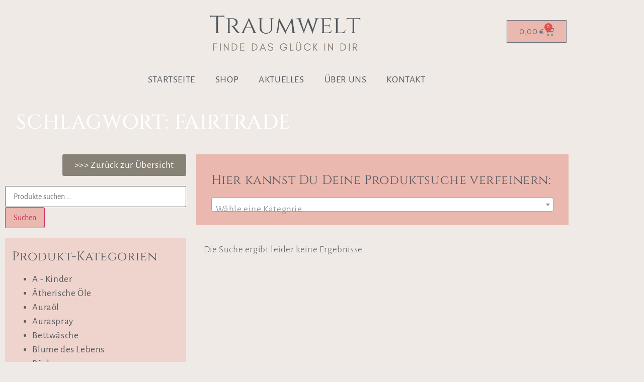

--- FILE ---
content_type: text/html; charset=UTF-8
request_url: https://www.traumwelt-nes.de/produkt-schlagwort/fairtrade/
body_size: 19412
content:
<!doctype html>
<html lang="de">
<head>
	<meta charset="UTF-8">
	<meta name="viewport" content="width=device-width, initial-scale=1">
	<link rel="profile" href="https://gmpg.org/xfn/11">
	<title>Fairtrade &#8211; Traumwelt &#8211; Bad Neustadt</title>
<meta name='robots' content='max-image-preview:large' />

<link rel="alternate" type="application/rss+xml" title="Traumwelt - Bad Neustadt &raquo; Feed" href="https://www.traumwelt-nes.de/feed/" />
<link rel="alternate" type="application/rss+xml" title="Traumwelt - Bad Neustadt &raquo; Kommentar-Feed" href="https://www.traumwelt-nes.de/comments/feed/" />
<link rel="alternate" type="application/rss+xml" title="Traumwelt - Bad Neustadt &raquo; Fairtrade Schlagwort Feed" href="https://www.traumwelt-nes.de/produkt-schlagwort/fairtrade/feed/" />
<style id='wp-img-auto-sizes-contain-inline-css'>
img:is([sizes=auto i],[sizes^="auto," i]){contain-intrinsic-size:3000px 1500px}
/*# sourceURL=wp-img-auto-sizes-contain-inline-css */
</style>
<style id='wp-emoji-styles-inline-css'>

	img.wp-smiley, img.emoji {
		display: inline !important;
		border: none !important;
		box-shadow: none !important;
		height: 1em !important;
		width: 1em !important;
		margin: 0 0.07em !important;
		vertical-align: -0.1em !important;
		background: none !important;
		padding: 0 !important;
	}
/*# sourceURL=wp-emoji-styles-inline-css */
</style>
<link rel='stylesheet' id='wp-block-library-css' href='https://www.traumwelt-nes.de/wp-includes/css/dist/block-library/style.min.css?ver=6.9' media='all' />
<style id='global-styles-inline-css'>
:root{--wp--preset--aspect-ratio--square: 1;--wp--preset--aspect-ratio--4-3: 4/3;--wp--preset--aspect-ratio--3-4: 3/4;--wp--preset--aspect-ratio--3-2: 3/2;--wp--preset--aspect-ratio--2-3: 2/3;--wp--preset--aspect-ratio--16-9: 16/9;--wp--preset--aspect-ratio--9-16: 9/16;--wp--preset--color--black: #000000;--wp--preset--color--cyan-bluish-gray: #abb8c3;--wp--preset--color--white: #ffffff;--wp--preset--color--pale-pink: #f78da7;--wp--preset--color--vivid-red: #cf2e2e;--wp--preset--color--luminous-vivid-orange: #ff6900;--wp--preset--color--luminous-vivid-amber: #fcb900;--wp--preset--color--light-green-cyan: #7bdcb5;--wp--preset--color--vivid-green-cyan: #00d084;--wp--preset--color--pale-cyan-blue: #8ed1fc;--wp--preset--color--vivid-cyan-blue: #0693e3;--wp--preset--color--vivid-purple: #9b51e0;--wp--preset--gradient--vivid-cyan-blue-to-vivid-purple: linear-gradient(135deg,rgb(6,147,227) 0%,rgb(155,81,224) 100%);--wp--preset--gradient--light-green-cyan-to-vivid-green-cyan: linear-gradient(135deg,rgb(122,220,180) 0%,rgb(0,208,130) 100%);--wp--preset--gradient--luminous-vivid-amber-to-luminous-vivid-orange: linear-gradient(135deg,rgb(252,185,0) 0%,rgb(255,105,0) 100%);--wp--preset--gradient--luminous-vivid-orange-to-vivid-red: linear-gradient(135deg,rgb(255,105,0) 0%,rgb(207,46,46) 100%);--wp--preset--gradient--very-light-gray-to-cyan-bluish-gray: linear-gradient(135deg,rgb(238,238,238) 0%,rgb(169,184,195) 100%);--wp--preset--gradient--cool-to-warm-spectrum: linear-gradient(135deg,rgb(74,234,220) 0%,rgb(151,120,209) 20%,rgb(207,42,186) 40%,rgb(238,44,130) 60%,rgb(251,105,98) 80%,rgb(254,248,76) 100%);--wp--preset--gradient--blush-light-purple: linear-gradient(135deg,rgb(255,206,236) 0%,rgb(152,150,240) 100%);--wp--preset--gradient--blush-bordeaux: linear-gradient(135deg,rgb(254,205,165) 0%,rgb(254,45,45) 50%,rgb(107,0,62) 100%);--wp--preset--gradient--luminous-dusk: linear-gradient(135deg,rgb(255,203,112) 0%,rgb(199,81,192) 50%,rgb(65,88,208) 100%);--wp--preset--gradient--pale-ocean: linear-gradient(135deg,rgb(255,245,203) 0%,rgb(182,227,212) 50%,rgb(51,167,181) 100%);--wp--preset--gradient--electric-grass: linear-gradient(135deg,rgb(202,248,128) 0%,rgb(113,206,126) 100%);--wp--preset--gradient--midnight: linear-gradient(135deg,rgb(2,3,129) 0%,rgb(40,116,252) 100%);--wp--preset--font-size--small: 13px;--wp--preset--font-size--medium: 20px;--wp--preset--font-size--large: 36px;--wp--preset--font-size--x-large: 42px;--wp--preset--spacing--20: 0.44rem;--wp--preset--spacing--30: 0.67rem;--wp--preset--spacing--40: 1rem;--wp--preset--spacing--50: 1.5rem;--wp--preset--spacing--60: 2.25rem;--wp--preset--spacing--70: 3.38rem;--wp--preset--spacing--80: 5.06rem;--wp--preset--shadow--natural: 6px 6px 9px rgba(0, 0, 0, 0.2);--wp--preset--shadow--deep: 12px 12px 50px rgba(0, 0, 0, 0.4);--wp--preset--shadow--sharp: 6px 6px 0px rgba(0, 0, 0, 0.2);--wp--preset--shadow--outlined: 6px 6px 0px -3px rgb(255, 255, 255), 6px 6px rgb(0, 0, 0);--wp--preset--shadow--crisp: 6px 6px 0px rgb(0, 0, 0);}:root { --wp--style--global--content-size: 800px;--wp--style--global--wide-size: 1200px; }:where(body) { margin: 0; }.wp-site-blocks > .alignleft { float: left; margin-right: 2em; }.wp-site-blocks > .alignright { float: right; margin-left: 2em; }.wp-site-blocks > .aligncenter { justify-content: center; margin-left: auto; margin-right: auto; }:where(.wp-site-blocks) > * { margin-block-start: 24px; margin-block-end: 0; }:where(.wp-site-blocks) > :first-child { margin-block-start: 0; }:where(.wp-site-blocks) > :last-child { margin-block-end: 0; }:root { --wp--style--block-gap: 24px; }:root :where(.is-layout-flow) > :first-child{margin-block-start: 0;}:root :where(.is-layout-flow) > :last-child{margin-block-end: 0;}:root :where(.is-layout-flow) > *{margin-block-start: 24px;margin-block-end: 0;}:root :where(.is-layout-constrained) > :first-child{margin-block-start: 0;}:root :where(.is-layout-constrained) > :last-child{margin-block-end: 0;}:root :where(.is-layout-constrained) > *{margin-block-start: 24px;margin-block-end: 0;}:root :where(.is-layout-flex){gap: 24px;}:root :where(.is-layout-grid){gap: 24px;}.is-layout-flow > .alignleft{float: left;margin-inline-start: 0;margin-inline-end: 2em;}.is-layout-flow > .alignright{float: right;margin-inline-start: 2em;margin-inline-end: 0;}.is-layout-flow > .aligncenter{margin-left: auto !important;margin-right: auto !important;}.is-layout-constrained > .alignleft{float: left;margin-inline-start: 0;margin-inline-end: 2em;}.is-layout-constrained > .alignright{float: right;margin-inline-start: 2em;margin-inline-end: 0;}.is-layout-constrained > .aligncenter{margin-left: auto !important;margin-right: auto !important;}.is-layout-constrained > :where(:not(.alignleft):not(.alignright):not(.alignfull)){max-width: var(--wp--style--global--content-size);margin-left: auto !important;margin-right: auto !important;}.is-layout-constrained > .alignwide{max-width: var(--wp--style--global--wide-size);}body .is-layout-flex{display: flex;}.is-layout-flex{flex-wrap: wrap;align-items: center;}.is-layout-flex > :is(*, div){margin: 0;}body .is-layout-grid{display: grid;}.is-layout-grid > :is(*, div){margin: 0;}body{padding-top: 0px;padding-right: 0px;padding-bottom: 0px;padding-left: 0px;}a:where(:not(.wp-element-button)){text-decoration: underline;}:root :where(.wp-element-button, .wp-block-button__link){background-color: #32373c;border-width: 0;color: #fff;font-family: inherit;font-size: inherit;font-style: inherit;font-weight: inherit;letter-spacing: inherit;line-height: inherit;padding-top: calc(0.667em + 2px);padding-right: calc(1.333em + 2px);padding-bottom: calc(0.667em + 2px);padding-left: calc(1.333em + 2px);text-decoration: none;text-transform: inherit;}.has-black-color{color: var(--wp--preset--color--black) !important;}.has-cyan-bluish-gray-color{color: var(--wp--preset--color--cyan-bluish-gray) !important;}.has-white-color{color: var(--wp--preset--color--white) !important;}.has-pale-pink-color{color: var(--wp--preset--color--pale-pink) !important;}.has-vivid-red-color{color: var(--wp--preset--color--vivid-red) !important;}.has-luminous-vivid-orange-color{color: var(--wp--preset--color--luminous-vivid-orange) !important;}.has-luminous-vivid-amber-color{color: var(--wp--preset--color--luminous-vivid-amber) !important;}.has-light-green-cyan-color{color: var(--wp--preset--color--light-green-cyan) !important;}.has-vivid-green-cyan-color{color: var(--wp--preset--color--vivid-green-cyan) !important;}.has-pale-cyan-blue-color{color: var(--wp--preset--color--pale-cyan-blue) !important;}.has-vivid-cyan-blue-color{color: var(--wp--preset--color--vivid-cyan-blue) !important;}.has-vivid-purple-color{color: var(--wp--preset--color--vivid-purple) !important;}.has-black-background-color{background-color: var(--wp--preset--color--black) !important;}.has-cyan-bluish-gray-background-color{background-color: var(--wp--preset--color--cyan-bluish-gray) !important;}.has-white-background-color{background-color: var(--wp--preset--color--white) !important;}.has-pale-pink-background-color{background-color: var(--wp--preset--color--pale-pink) !important;}.has-vivid-red-background-color{background-color: var(--wp--preset--color--vivid-red) !important;}.has-luminous-vivid-orange-background-color{background-color: var(--wp--preset--color--luminous-vivid-orange) !important;}.has-luminous-vivid-amber-background-color{background-color: var(--wp--preset--color--luminous-vivid-amber) !important;}.has-light-green-cyan-background-color{background-color: var(--wp--preset--color--light-green-cyan) !important;}.has-vivid-green-cyan-background-color{background-color: var(--wp--preset--color--vivid-green-cyan) !important;}.has-pale-cyan-blue-background-color{background-color: var(--wp--preset--color--pale-cyan-blue) !important;}.has-vivid-cyan-blue-background-color{background-color: var(--wp--preset--color--vivid-cyan-blue) !important;}.has-vivid-purple-background-color{background-color: var(--wp--preset--color--vivid-purple) !important;}.has-black-border-color{border-color: var(--wp--preset--color--black) !important;}.has-cyan-bluish-gray-border-color{border-color: var(--wp--preset--color--cyan-bluish-gray) !important;}.has-white-border-color{border-color: var(--wp--preset--color--white) !important;}.has-pale-pink-border-color{border-color: var(--wp--preset--color--pale-pink) !important;}.has-vivid-red-border-color{border-color: var(--wp--preset--color--vivid-red) !important;}.has-luminous-vivid-orange-border-color{border-color: var(--wp--preset--color--luminous-vivid-orange) !important;}.has-luminous-vivid-amber-border-color{border-color: var(--wp--preset--color--luminous-vivid-amber) !important;}.has-light-green-cyan-border-color{border-color: var(--wp--preset--color--light-green-cyan) !important;}.has-vivid-green-cyan-border-color{border-color: var(--wp--preset--color--vivid-green-cyan) !important;}.has-pale-cyan-blue-border-color{border-color: var(--wp--preset--color--pale-cyan-blue) !important;}.has-vivid-cyan-blue-border-color{border-color: var(--wp--preset--color--vivid-cyan-blue) !important;}.has-vivid-purple-border-color{border-color: var(--wp--preset--color--vivid-purple) !important;}.has-vivid-cyan-blue-to-vivid-purple-gradient-background{background: var(--wp--preset--gradient--vivid-cyan-blue-to-vivid-purple) !important;}.has-light-green-cyan-to-vivid-green-cyan-gradient-background{background: var(--wp--preset--gradient--light-green-cyan-to-vivid-green-cyan) !important;}.has-luminous-vivid-amber-to-luminous-vivid-orange-gradient-background{background: var(--wp--preset--gradient--luminous-vivid-amber-to-luminous-vivid-orange) !important;}.has-luminous-vivid-orange-to-vivid-red-gradient-background{background: var(--wp--preset--gradient--luminous-vivid-orange-to-vivid-red) !important;}.has-very-light-gray-to-cyan-bluish-gray-gradient-background{background: var(--wp--preset--gradient--very-light-gray-to-cyan-bluish-gray) !important;}.has-cool-to-warm-spectrum-gradient-background{background: var(--wp--preset--gradient--cool-to-warm-spectrum) !important;}.has-blush-light-purple-gradient-background{background: var(--wp--preset--gradient--blush-light-purple) !important;}.has-blush-bordeaux-gradient-background{background: var(--wp--preset--gradient--blush-bordeaux) !important;}.has-luminous-dusk-gradient-background{background: var(--wp--preset--gradient--luminous-dusk) !important;}.has-pale-ocean-gradient-background{background: var(--wp--preset--gradient--pale-ocean) !important;}.has-electric-grass-gradient-background{background: var(--wp--preset--gradient--electric-grass) !important;}.has-midnight-gradient-background{background: var(--wp--preset--gradient--midnight) !important;}.has-small-font-size{font-size: var(--wp--preset--font-size--small) !important;}.has-medium-font-size{font-size: var(--wp--preset--font-size--medium) !important;}.has-large-font-size{font-size: var(--wp--preset--font-size--large) !important;}.has-x-large-font-size{font-size: var(--wp--preset--font-size--x-large) !important;}
:root :where(.wp-block-pullquote){font-size: 1.5em;line-height: 1.6;}
/*# sourceURL=global-styles-inline-css */
</style>
<link data-minify="1" rel='stylesheet' id='wpa-css-css' href='https://www.traumwelt-nes.de/wp-content/cache/min/1/wp-content/plugins/honeypot/includes/css/wpa.css?ver=1768716817' media='all' />
<link data-minify="1" rel='stylesheet' id='woocommerce-layout-css' href='https://www.traumwelt-nes.de/wp-content/cache/min/1/wp-content/plugins/woocommerce/assets/css/woocommerce-layout.css?ver=1768716817' media='all' />
<link data-minify="1" rel='stylesheet' id='woocommerce-smallscreen-css' href='https://www.traumwelt-nes.de/wp-content/cache/min/1/wp-content/plugins/woocommerce/assets/css/woocommerce-smallscreen.css?ver=1768716817' media='only screen and (max-width: 768px)' />
<link data-minify="1" rel='stylesheet' id='woocommerce-general-css' href='https://www.traumwelt-nes.de/wp-content/cache/background-css/1/www.traumwelt-nes.de/wp-content/cache/min/1/wp-content/plugins/woocommerce/assets/css/woocommerce.css?ver=1768716817&wpr_t=1768810115' media='all' />
<style id='woocommerce-inline-inline-css'>
.woocommerce form .form-row .required { visibility: visible; }
/*# sourceURL=woocommerce-inline-inline-css */
</style>
<link data-minify="1" rel='stylesheet' id='hello-elementor-css' href='https://www.traumwelt-nes.de/wp-content/cache/min/1/wp-content/themes/hello-elementor/assets/css/reset.css?ver=1768716817' media='all' />
<link data-minify="1" rel='stylesheet' id='hello-elementor-theme-style-css' href='https://www.traumwelt-nes.de/wp-content/cache/min/1/wp-content/themes/hello-elementor/assets/css/theme.css?ver=1768716817' media='all' />
<link data-minify="1" rel='stylesheet' id='hello-elementor-header-footer-css' href='https://www.traumwelt-nes.de/wp-content/cache/min/1/wp-content/themes/hello-elementor/assets/css/header-footer.css?ver=1768716817' media='all' />
<link rel='stylesheet' id='elementor-frontend-css' href='https://www.traumwelt-nes.de/wp-content/plugins/elementor/assets/css/frontend.min.css?ver=3.34.1' media='all' />
<style id='elementor-frontend-inline-css'>

				.elementor-widget-woocommerce-checkout-page .woocommerce table.woocommerce-checkout-review-order-table {
				    margin: var(--sections-margin, 24px 0 24px 0);
				    padding: var(--sections-padding, 16px 16px);
				}
				.elementor-widget-woocommerce-checkout-page .woocommerce table.woocommerce-checkout-review-order-table .cart_item td.product-name {
				    padding-right: 20px;
				}
				.elementor-widget-woocommerce-checkout-page .woocommerce .woocommerce-checkout #payment {
					border: none;
					padding: 0;
				}
				.elementor-widget-woocommerce-checkout-page .woocommerce .e-checkout__order_review-2 {
					background: var(--sections-background-color, #ffffff);
				    border-radius: var(--sections-border-radius, 3px);
				    padding: var(--sections-padding, 16px 30px);
				    margin: var(--sections-margin, 0 0 24px 0);
				    border-style: var(--sections-border-type, solid);
				    border-color: var(--sections-border-color, #D5D8DC);
				    border-width: 1px;
				    display: block;
				}
				.elementor-widget-woocommerce-checkout-page .woocommerce-checkout .place-order {
					display: -webkit-box;
					display: -ms-flexbox;
					display: flex;
					-webkit-box-orient: vertical;
					-webkit-box-direction: normal;
					-ms-flex-direction: column;
					flex-direction: column;
					-ms-flex-wrap: wrap;
					flex-wrap: wrap;
					padding: 0;
					margin-bottom: 0;
					margin-top: 1em;
					-webkit-box-align: var(--place-order-title-alignment, stretch);
					-ms-flex-align: var(--place-order-title-alignment, stretch);
					align-items: var(--place-order-title-alignment, stretch); 
				}
				.elementor-widget-woocommerce-checkout-page .woocommerce-checkout #place_order {
					background-color: #5bc0de;
					width: var(--purchase-button-width, auto);
					float: none;
					color: var(--purchase-button-normal-text-color, #ffffff);
					min-height: auto;
					padding: var(--purchase-button-padding, 1em 1em);
					border-radius: var(--purchase-button-border-radius, 3px); 
		        }
		        .elementor-widget-woocommerce-checkout-page .woocommerce-checkout #place_order:hover {
					background-color: #5bc0de;
					color: var(--purchase-button-hover-text-color, #ffffff);
					border-color: var(--purchase-button-hover-border-color, #5bc0de);
					-webkit-transition-duration: var(--purchase-button-hover-transition-duration, 0.3s);
					-o-transition-duration: var(--purchase-button-hover-transition-duration, 0.3s);
					transition-duration: var(--purchase-button-hover-transition-duration, 0.3s); 
                }
			
/*# sourceURL=elementor-frontend-inline-css */
</style>
<link rel='stylesheet' id='widget-image-css' href='https://www.traumwelt-nes.de/wp-content/plugins/elementor/assets/css/widget-image.min.css?ver=3.34.1' media='all' />
<link rel='stylesheet' id='widget-woocommerce-menu-cart-css' href='https://www.traumwelt-nes.de/wp-content/plugins/elementor-pro/assets/css/widget-woocommerce-menu-cart.min.css?ver=3.34.0' media='all' />
<link rel='stylesheet' id='widget-nav-menu-css' href='https://www.traumwelt-nes.de/wp-content/plugins/elementor-pro/assets/css/widget-nav-menu.min.css?ver=3.34.0' media='all' />
<link rel='stylesheet' id='widget-heading-css' href='https://www.traumwelt-nes.de/wp-content/plugins/elementor/assets/css/widget-heading.min.css?ver=3.34.1' media='all' />
<link rel='stylesheet' id='widget-icon-list-css' href='https://www.traumwelt-nes.de/wp-content/plugins/elementor/assets/css/widget-icon-list.min.css?ver=3.34.1' media='all' />
<link data-minify="1" rel='stylesheet' id='swiper-css' href='https://www.traumwelt-nes.de/wp-content/cache/min/1/wp-content/plugins/elementor/assets/lib/swiper/v8/css/swiper.min.css?ver=1768716817' media='all' />
<link rel='stylesheet' id='e-swiper-css' href='https://www.traumwelt-nes.de/wp-content/plugins/elementor/assets/css/conditionals/e-swiper.min.css?ver=3.34.1' media='all' />
<link rel='stylesheet' id='widget-woocommerce-products-css' href='https://www.traumwelt-nes.de/wp-content/plugins/elementor-pro/assets/css/widget-woocommerce-products.min.css?ver=3.34.0' media='all' />
<link rel='stylesheet' id='widget-woocommerce-products-archive-css' href='https://www.traumwelt-nes.de/wp-content/plugins/elementor-pro/assets/css/widget-woocommerce-products-archive.min.css?ver=3.34.0' media='all' />
<link data-minify="1" rel='stylesheet' id='bdt-uikit-css' href='https://www.traumwelt-nes.de/wp-content/cache/min/1/wp-content/plugins/bdthemes-element-pack/assets/css/bdt-uikit.css?ver=1768716817' media='all' />
<link data-minify="1" rel='stylesheet' id='ep-helper-css' href='https://www.traumwelt-nes.de/wp-content/cache/background-css/1/www.traumwelt-nes.de/wp-content/cache/min/1/wp-content/plugins/bdthemes-element-pack/assets/css/ep-helper.css?ver=1768716817&wpr_t=1768810115' media='all' />
<link data-minify="1" rel='stylesheet' id='ep-scroll-button-css' href='https://www.traumwelt-nes.de/wp-content/cache/min/1/wp-content/plugins/bdthemes-element-pack/assets/css/ep-scroll-button.css?ver=1768717030' media='all' />
<link data-minify="1" rel='stylesheet' id='elementor-icons-css' href='https://www.traumwelt-nes.de/wp-content/cache/min/1/wp-content/plugins/elementor/assets/lib/eicons/css/elementor-icons.min.css?ver=1768716817' media='all' />
<link rel='stylesheet' id='elementor-post-15-css' href='https://www.traumwelt-nes.de/wp-content/uploads/elementor/css/post-15.css?ver=1768716816' media='all' />
<link data-minify="1" rel='stylesheet' id='font-awesome-5-all-css' href='https://www.traumwelt-nes.de/wp-content/cache/min/1/wp-content/plugins/elementor/assets/lib/font-awesome/css/all.min.css?ver=1768716817' media='all' />
<link rel='stylesheet' id='font-awesome-4-shim-css' href='https://www.traumwelt-nes.de/wp-content/plugins/elementor/assets/lib/font-awesome/css/v4-shims.min.css?ver=3.34.1' media='all' />
<link rel='stylesheet' id='elementor-post-84-css' href='https://www.traumwelt-nes.de/wp-content/uploads/elementor/css/post-84.css?ver=1768716816' media='all' />
<link rel='stylesheet' id='elementor-post-90-css' href='https://www.traumwelt-nes.de/wp-content/cache/background-css/1/www.traumwelt-nes.de/wp-content/uploads/elementor/css/post-90.css?ver=1768716816&wpr_t=1768810115' media='all' />
<link rel='stylesheet' id='elementor-post-281-css' href='https://www.traumwelt-nes.de/wp-content/cache/background-css/1/www.traumwelt-nes.de/wp-content/uploads/elementor/css/post-281.css?ver=1768717030&wpr_t=1768810115' media='all' />
<link data-minify="1" rel='stylesheet' id='woocommerce-gzd-layout-css' href='https://www.traumwelt-nes.de/wp-content/cache/min/1/wp-content/plugins/woocommerce-germanized/build/static/layout-styles.css?ver=1768716817' media='all' />
<style id='woocommerce-gzd-layout-inline-css'>
.woocommerce-checkout .shop_table { background-color: #eeeeee; } .product p.deposit-packaging-type { font-size: 1.25em !important; } p.woocommerce-shipping-destination { display: none; }
                .wc-gzd-nutri-score-value-a {
                    background: var(--wpr-bg-e840cee0-0c71-4f7b-9e22-564bcba9d44f) no-repeat;
                }
                .wc-gzd-nutri-score-value-b {
                    background: var(--wpr-bg-fdee83bd-d673-4196-9d4e-8edcafc48536) no-repeat;
                }
                .wc-gzd-nutri-score-value-c {
                    background: var(--wpr-bg-9174974a-274a-4a30-9637-0b5f0c6d612b) no-repeat;
                }
                .wc-gzd-nutri-score-value-d {
                    background: var(--wpr-bg-ad53641e-ae44-4f39-9318-b5b0195b4657) no-repeat;
                }
                .wc-gzd-nutri-score-value-e {
                    background: var(--wpr-bg-3e27b999-6da7-4198-9de7-ea558531bba9) no-repeat;
                }
            
/*# sourceURL=woocommerce-gzd-layout-inline-css */
</style>
<link data-minify="1" rel='stylesheet' id='elementor-gf-local-cinzel-css' href='https://www.traumwelt-nes.de/wp-content/cache/min/1/wp-content/uploads/elementor/google-fonts/css/cinzel.css?ver=1768716817' media='all' />
<link data-minify="1" rel='stylesheet' id='elementor-gf-local-alegreyasans-css' href='https://www.traumwelt-nes.de/wp-content/cache/min/1/wp-content/uploads/elementor/google-fonts/css/alegreyasans.css?ver=1768716817' media='all' />
<link data-minify="1" rel='stylesheet' id='elementor-gf-local-roboto-css' href='https://www.traumwelt-nes.de/wp-content/cache/min/1/wp-content/uploads/elementor/google-fonts/css/roboto.css?ver=1768716817' media='all' />
<link rel='stylesheet' id='elementor-icons-shared-0-css' href='https://www.traumwelt-nes.de/wp-content/plugins/elementor/assets/lib/font-awesome/css/fontawesome.min.css?ver=5.15.3' media='all' />
<link data-minify="1" rel='stylesheet' id='elementor-icons-fa-solid-css' href='https://www.traumwelt-nes.de/wp-content/cache/min/1/wp-content/plugins/elementor/assets/lib/font-awesome/css/solid.min.css?ver=1768716817' media='all' />
<link data-minify="1" rel='stylesheet' id='elementor-icons-fa-brands-css' href='https://www.traumwelt-nes.de/wp-content/cache/min/1/wp-content/plugins/elementor/assets/lib/font-awesome/css/brands.min.css?ver=1768716817' media='all' />
<script src="https://www.traumwelt-nes.de/wp-includes/js/jquery/jquery.min.js?ver=3.7.1" id="jquery-core-js"></script>
<script src="https://www.traumwelt-nes.de/wp-includes/js/jquery/jquery-migrate.min.js?ver=3.4.1" id="jquery-migrate-js"></script>
<script src="https://www.traumwelt-nes.de/wp-content/plugins/woocommerce/assets/js/js-cookie/js.cookie.min.js?ver=2.1.4-wc.10.4.3" id="wc-js-cookie-js" defer data-wp-strategy="defer"></script>
<script id="wc-cart-fragments-js-extra">
var wc_cart_fragments_params = {"ajax_url":"/wp-admin/admin-ajax.php","wc_ajax_url":"/?wc-ajax=%%endpoint%%","cart_hash_key":"wc_cart_hash_7b0d9a0553609015bf97e425fd14b6cf","fragment_name":"wc_fragments_7b0d9a0553609015bf97e425fd14b6cf","request_timeout":"5000"};
//# sourceURL=wc-cart-fragments-js-extra
</script>
<script src="https://www.traumwelt-nes.de/wp-content/plugins/woocommerce/assets/js/frontend/cart-fragments.min.js?ver=10.4.3" id="wc-cart-fragments-js" defer data-wp-strategy="defer"></script>
<script src="https://www.traumwelt-nes.de/wp-content/plugins/woocommerce/assets/js/jquery-blockui/jquery.blockUI.min.js?ver=2.7.0-wc.10.4.3" id="wc-jquery-blockui-js" defer data-wp-strategy="defer"></script>
<script id="wc-add-to-cart-js-extra">
var wc_add_to_cart_params = {"ajax_url":"/wp-admin/admin-ajax.php","wc_ajax_url":"/?wc-ajax=%%endpoint%%","i18n_view_cart":"Warenkorb anzeigen","cart_url":"https://www.traumwelt-nes.de/warenkorb/","is_cart":"","cart_redirect_after_add":"no"};
//# sourceURL=wc-add-to-cart-js-extra
</script>
<script src="https://www.traumwelt-nes.de/wp-content/plugins/woocommerce/assets/js/frontend/add-to-cart.min.js?ver=10.4.3" id="wc-add-to-cart-js" defer data-wp-strategy="defer"></script>
<script id="woocommerce-js-extra">
var woocommerce_params = {"ajax_url":"/wp-admin/admin-ajax.php","wc_ajax_url":"/?wc-ajax=%%endpoint%%","i18n_password_show":"Passwort anzeigen","i18n_password_hide":"Passwort ausblenden"};
//# sourceURL=woocommerce-js-extra
</script>
<script src="https://www.traumwelt-nes.de/wp-content/plugins/woocommerce/assets/js/frontend/woocommerce.min.js?ver=10.4.3" id="woocommerce-js" defer data-wp-strategy="defer"></script>
<script src="https://www.traumwelt-nes.de/wp-content/plugins/elementor/assets/lib/font-awesome/js/v4-shims.min.js?ver=3.34.1" id="font-awesome-4-shim-js"></script>
<script id="wc-gzd-unit-price-observer-queue-js-extra">
var wc_gzd_unit_price_observer_queue_params = {"ajax_url":"/wp-admin/admin-ajax.php","wc_ajax_url":"/?wc-ajax=%%endpoint%%","refresh_unit_price_nonce":"f94df8c825"};
//# sourceURL=wc-gzd-unit-price-observer-queue-js-extra
</script>
<script data-minify="1" src="https://www.traumwelt-nes.de/wp-content/cache/min/1/wp-content/plugins/woocommerce-germanized/build/static/unit-price-observer-queue.js?ver=1763360798" id="wc-gzd-unit-price-observer-queue-js" defer data-wp-strategy="defer"></script>
<script src="https://www.traumwelt-nes.de/wp-content/plugins/woocommerce/assets/js/accounting/accounting.min.js?ver=0.4.2" id="wc-accounting-js"></script>
<script id="wc-gzd-unit-price-observer-js-extra">
var wc_gzd_unit_price_observer_params = {"wrapper":".product","price_selector":{"p.price":{"is_total_price":false,"is_primary_selector":true,"quantity_selector":""}},"replace_price":"1","product_id":"","price_decimal_sep":",","price_thousand_sep":".","qty_selector":"input.quantity, input.qty","refresh_on_load":""};
//# sourceURL=wc-gzd-unit-price-observer-js-extra
</script>
<script data-minify="1" src="https://www.traumwelt-nes.de/wp-content/cache/min/1/wp-content/plugins/woocommerce-germanized/build/static/unit-price-observer.js?ver=1763360798" id="wc-gzd-unit-price-observer-js" defer data-wp-strategy="defer"></script>
<link rel="https://api.w.org/" href="https://www.traumwelt-nes.de/wp-json/" /><link rel="alternate" title="JSON" type="application/json" href="https://www.traumwelt-nes.de/wp-json/wp/v2/product_tag/1118" /><link rel="EditURI" type="application/rsd+xml" title="RSD" href="https://www.traumwelt-nes.de/xmlrpc.php?rsd" />
<meta name="generator" content="WordPress 6.9" />
<meta name="generator" content="WooCommerce 10.4.3" />
	<noscript><style>.woocommerce-product-gallery{ opacity: 1 !important; }</style></noscript>
	<meta name="generator" content="Elementor 3.34.1; features: additional_custom_breakpoints; settings: css_print_method-external, google_font-enabled, font_display-auto">
			<style>
				.e-con.e-parent:nth-of-type(n+4):not(.e-lazyloaded):not(.e-no-lazyload),
				.e-con.e-parent:nth-of-type(n+4):not(.e-lazyloaded):not(.e-no-lazyload) * {
					background-image: none !important;
				}
				@media screen and (max-height: 1024px) {
					.e-con.e-parent:nth-of-type(n+3):not(.e-lazyloaded):not(.e-no-lazyload),
					.e-con.e-parent:nth-of-type(n+3):not(.e-lazyloaded):not(.e-no-lazyload) * {
						background-image: none !important;
					}
				}
				@media screen and (max-height: 640px) {
					.e-con.e-parent:nth-of-type(n+2):not(.e-lazyloaded):not(.e-no-lazyload),
					.e-con.e-parent:nth-of-type(n+2):not(.e-lazyloaded):not(.e-no-lazyload) * {
						background-image: none !important;
					}
				}
			</style>
			<noscript><style>.lazyload[data-src]{display:none !important;}</style></noscript><style>.lazyload{background-image:none !important;}.lazyload:before{background-image:none !important;}</style><link rel="icon" href="https://www.traumwelt-nes.de/wp-content/uploads/2020/08/Bildschirmfoto-2021-02-13-um-20.38.55-100x100.jpg" sizes="32x32" />
<link rel="icon" href="https://www.traumwelt-nes.de/wp-content/uploads/2020/08/Bildschirmfoto-2021-02-13-um-20.38.55.jpg" sizes="192x192" />
<link rel="apple-touch-icon" href="https://www.traumwelt-nes.de/wp-content/uploads/2020/08/Bildschirmfoto-2021-02-13-um-20.38.55.jpg" />
<meta name="msapplication-TileImage" content="https://www.traumwelt-nes.de/wp-content/uploads/2020/08/Bildschirmfoto-2021-02-13-um-20.38.55.jpg" />
		<style id="wp-custom-css">
			.product p.wc-gzd-additional-info {
    margin-bottom: .3rem;
    font-size: .6em;
}
.product_list_widget .wc-gzd-additional-info, .products .wc-gzd-additional-info {
    font-size: .8em;
    margin: .1rem 0 .1rem 0;
        margin-bottom: 0.1rem;
    padding: 0;
}		</style>
		<noscript><style id="rocket-lazyload-nojs-css">.rll-youtube-player, [data-lazy-src]{display:none !important;}</style></noscript><style id="wpr-lazyload-bg-container"></style><style id="wpr-lazyload-bg-exclusion"></style>
<noscript>
<style id="wpr-lazyload-bg-nostyle">.woocommerce .blockUI.blockOverlay::before{--wpr-bg-95bd4e3e-89b4-4a98-9418-97327d6fe206: url('https://www.traumwelt-nes.de/wp-content/plugins/woocommerce/assets/images/icons/loader.svg');}.woocommerce .loader::before{--wpr-bg-ac2fe78f-749b-4a5f-b85c-5f15bfcc2880: url('https://www.traumwelt-nes.de/wp-content/plugins/woocommerce/assets/images/icons/loader.svg');}#add_payment_method #payment div.payment_box .wc-credit-card-form-card-cvc.visa,#add_payment_method #payment div.payment_box .wc-credit-card-form-card-expiry.visa,#add_payment_method #payment div.payment_box .wc-credit-card-form-card-number.visa,.woocommerce-cart #payment div.payment_box .wc-credit-card-form-card-cvc.visa,.woocommerce-cart #payment div.payment_box .wc-credit-card-form-card-expiry.visa,.woocommerce-cart #payment div.payment_box .wc-credit-card-form-card-number.visa,.woocommerce-checkout #payment div.payment_box .wc-credit-card-form-card-cvc.visa,.woocommerce-checkout #payment div.payment_box .wc-credit-card-form-card-expiry.visa,.woocommerce-checkout #payment div.payment_box .wc-credit-card-form-card-number.visa{--wpr-bg-f3067fc8-abfe-4d5b-b13b-a435d1bed0a3: url('https://www.traumwelt-nes.de/wp-content/plugins/woocommerce/assets/images/icons/credit-cards/visa.svg');}#add_payment_method #payment div.payment_box .wc-credit-card-form-card-cvc.mastercard,#add_payment_method #payment div.payment_box .wc-credit-card-form-card-expiry.mastercard,#add_payment_method #payment div.payment_box .wc-credit-card-form-card-number.mastercard,.woocommerce-cart #payment div.payment_box .wc-credit-card-form-card-cvc.mastercard,.woocommerce-cart #payment div.payment_box .wc-credit-card-form-card-expiry.mastercard,.woocommerce-cart #payment div.payment_box .wc-credit-card-form-card-number.mastercard,.woocommerce-checkout #payment div.payment_box .wc-credit-card-form-card-cvc.mastercard,.woocommerce-checkout #payment div.payment_box .wc-credit-card-form-card-expiry.mastercard,.woocommerce-checkout #payment div.payment_box .wc-credit-card-form-card-number.mastercard{--wpr-bg-9fa21df7-ebb6-41cc-a5a0-848e053e1d6f: url('https://www.traumwelt-nes.de/wp-content/plugins/woocommerce/assets/images/icons/credit-cards/mastercard.svg');}#add_payment_method #payment div.payment_box .wc-credit-card-form-card-cvc.laser,#add_payment_method #payment div.payment_box .wc-credit-card-form-card-expiry.laser,#add_payment_method #payment div.payment_box .wc-credit-card-form-card-number.laser,.woocommerce-cart #payment div.payment_box .wc-credit-card-form-card-cvc.laser,.woocommerce-cart #payment div.payment_box .wc-credit-card-form-card-expiry.laser,.woocommerce-cart #payment div.payment_box .wc-credit-card-form-card-number.laser,.woocommerce-checkout #payment div.payment_box .wc-credit-card-form-card-cvc.laser,.woocommerce-checkout #payment div.payment_box .wc-credit-card-form-card-expiry.laser,.woocommerce-checkout #payment div.payment_box .wc-credit-card-form-card-number.laser{--wpr-bg-5b060242-c5ea-4da4-b6d2-b28ac9a3b996: url('https://www.traumwelt-nes.de/wp-content/plugins/woocommerce/assets/images/icons/credit-cards/laser.svg');}#add_payment_method #payment div.payment_box .wc-credit-card-form-card-cvc.dinersclub,#add_payment_method #payment div.payment_box .wc-credit-card-form-card-expiry.dinersclub,#add_payment_method #payment div.payment_box .wc-credit-card-form-card-number.dinersclub,.woocommerce-cart #payment div.payment_box .wc-credit-card-form-card-cvc.dinersclub,.woocommerce-cart #payment div.payment_box .wc-credit-card-form-card-expiry.dinersclub,.woocommerce-cart #payment div.payment_box .wc-credit-card-form-card-number.dinersclub,.woocommerce-checkout #payment div.payment_box .wc-credit-card-form-card-cvc.dinersclub,.woocommerce-checkout #payment div.payment_box .wc-credit-card-form-card-expiry.dinersclub,.woocommerce-checkout #payment div.payment_box .wc-credit-card-form-card-number.dinersclub{--wpr-bg-064bd079-d32a-4042-9db4-e57a18a246cd: url('https://www.traumwelt-nes.de/wp-content/plugins/woocommerce/assets/images/icons/credit-cards/diners.svg');}#add_payment_method #payment div.payment_box .wc-credit-card-form-card-cvc.maestro,#add_payment_method #payment div.payment_box .wc-credit-card-form-card-expiry.maestro,#add_payment_method #payment div.payment_box .wc-credit-card-form-card-number.maestro,.woocommerce-cart #payment div.payment_box .wc-credit-card-form-card-cvc.maestro,.woocommerce-cart #payment div.payment_box .wc-credit-card-form-card-expiry.maestro,.woocommerce-cart #payment div.payment_box .wc-credit-card-form-card-number.maestro,.woocommerce-checkout #payment div.payment_box .wc-credit-card-form-card-cvc.maestro,.woocommerce-checkout #payment div.payment_box .wc-credit-card-form-card-expiry.maestro,.woocommerce-checkout #payment div.payment_box .wc-credit-card-form-card-number.maestro{--wpr-bg-1a3f36a9-3111-4b84-be38-97b5fa79587f: url('https://www.traumwelt-nes.de/wp-content/plugins/woocommerce/assets/images/icons/credit-cards/maestro.svg');}#add_payment_method #payment div.payment_box .wc-credit-card-form-card-cvc.jcb,#add_payment_method #payment div.payment_box .wc-credit-card-form-card-expiry.jcb,#add_payment_method #payment div.payment_box .wc-credit-card-form-card-number.jcb,.woocommerce-cart #payment div.payment_box .wc-credit-card-form-card-cvc.jcb,.woocommerce-cart #payment div.payment_box .wc-credit-card-form-card-expiry.jcb,.woocommerce-cart #payment div.payment_box .wc-credit-card-form-card-number.jcb,.woocommerce-checkout #payment div.payment_box .wc-credit-card-form-card-cvc.jcb,.woocommerce-checkout #payment div.payment_box .wc-credit-card-form-card-expiry.jcb,.woocommerce-checkout #payment div.payment_box .wc-credit-card-form-card-number.jcb{--wpr-bg-be4456b1-bd38-4907-8e61-8e06c021cd80: url('https://www.traumwelt-nes.de/wp-content/plugins/woocommerce/assets/images/icons/credit-cards/jcb.svg');}#add_payment_method #payment div.payment_box .wc-credit-card-form-card-cvc.amex,#add_payment_method #payment div.payment_box .wc-credit-card-form-card-expiry.amex,#add_payment_method #payment div.payment_box .wc-credit-card-form-card-number.amex,.woocommerce-cart #payment div.payment_box .wc-credit-card-form-card-cvc.amex,.woocommerce-cart #payment div.payment_box .wc-credit-card-form-card-expiry.amex,.woocommerce-cart #payment div.payment_box .wc-credit-card-form-card-number.amex,.woocommerce-checkout #payment div.payment_box .wc-credit-card-form-card-cvc.amex,.woocommerce-checkout #payment div.payment_box .wc-credit-card-form-card-expiry.amex,.woocommerce-checkout #payment div.payment_box .wc-credit-card-form-card-number.amex{--wpr-bg-49c62481-0ac8-48f4-9f98-9b88d2b81de8: url('https://www.traumwelt-nes.de/wp-content/plugins/woocommerce/assets/images/icons/credit-cards/amex.svg');}#add_payment_method #payment div.payment_box .wc-credit-card-form-card-cvc.discover,#add_payment_method #payment div.payment_box .wc-credit-card-form-card-expiry.discover,#add_payment_method #payment div.payment_box .wc-credit-card-form-card-number.discover,.woocommerce-cart #payment div.payment_box .wc-credit-card-form-card-cvc.discover,.woocommerce-cart #payment div.payment_box .wc-credit-card-form-card-expiry.discover,.woocommerce-cart #payment div.payment_box .wc-credit-card-form-card-number.discover,.woocommerce-checkout #payment div.payment_box .wc-credit-card-form-card-cvc.discover,.woocommerce-checkout #payment div.payment_box .wc-credit-card-form-card-expiry.discover,.woocommerce-checkout #payment div.payment_box .wc-credit-card-form-card-number.discover{--wpr-bg-b505c996-261e-44e1-bf74-91d078793da4: url('https://www.traumwelt-nes.de/wp-content/plugins/woocommerce/assets/images/icons/credit-cards/discover.svg');}.bdt-lazy-loading{--wpr-bg-9eac96eb-874d-435b-bb13-82add7fe1b07: url('https://www.traumwelt-nes.de/wp-content/plugins/bdthemes-element-pack/assets/images/loading.svg');}.elementor-90 .elementor-element.elementor-element-21906ed:not(.elementor-motion-effects-element-type-background) > .elementor-widget-wrap, .elementor-90 .elementor-element.elementor-element-21906ed > .elementor-widget-wrap > .elementor-motion-effects-container > .elementor-motion-effects-layer{--wpr-bg-52f0834b-f2cb-4fec-9b84-6e27e8aa1eb2: url('https://www.traumwelt-nes.de/wp-content/uploads/2021/01/buddha-785863_1920.jpg');}.elementor-281 .elementor-element.elementor-element-4f0b6e1:not(.elementor-motion-effects-element-type-background), .elementor-281 .elementor-element.elementor-element-4f0b6e1 > .elementor-motion-effects-container > .elementor-motion-effects-layer{--wpr-bg-32e54dc4-affa-4019-b6a2-eb4b04f6e7a4: url('https://www.traumwelt-nes.de/wp-content/uploads/2021/01/2.jpg');}.wc-gzd-nutri-score-value-a{--wpr-bg-e840cee0-0c71-4f7b-9e22-564bcba9d44f: url('https://www.traumwelt-nes.de/wp-content/plugins/woocommerce-germanized/assets/images/nutri-score-a.svg');}.wc-gzd-nutri-score-value-b{--wpr-bg-fdee83bd-d673-4196-9d4e-8edcafc48536: url('https://www.traumwelt-nes.de/wp-content/plugins/woocommerce-germanized/assets/images/nutri-score-b.svg');}.wc-gzd-nutri-score-value-c{--wpr-bg-9174974a-274a-4a30-9637-0b5f0c6d612b: url('https://www.traumwelt-nes.de/wp-content/plugins/woocommerce-germanized/assets/images/nutri-score-c.svg');}.wc-gzd-nutri-score-value-d{--wpr-bg-ad53641e-ae44-4f39-9318-b5b0195b4657: url('https://www.traumwelt-nes.de/wp-content/plugins/woocommerce-germanized/assets/images/nutri-score-d.svg');}.wc-gzd-nutri-score-value-e{--wpr-bg-3e27b999-6da7-4198-9de7-ea558531bba9: url('https://www.traumwelt-nes.de/wp-content/plugins/woocommerce-germanized/assets/images/nutri-score-e.svg');}</style>
</noscript>
<script type="application/javascript">const rocket_pairs = [{"selector":".woocommerce .blockUI.blockOverlay","style":".woocommerce .blockUI.blockOverlay::before{--wpr-bg-95bd4e3e-89b4-4a98-9418-97327d6fe206: url('https:\/\/www.traumwelt-nes.de\/wp-content\/plugins\/woocommerce\/assets\/images\/icons\/loader.svg');}","hash":"95bd4e3e-89b4-4a98-9418-97327d6fe206","url":"https:\/\/www.traumwelt-nes.de\/wp-content\/plugins\/woocommerce\/assets\/images\/icons\/loader.svg"},{"selector":".woocommerce .loader","style":".woocommerce .loader::before{--wpr-bg-ac2fe78f-749b-4a5f-b85c-5f15bfcc2880: url('https:\/\/www.traumwelt-nes.de\/wp-content\/plugins\/woocommerce\/assets\/images\/icons\/loader.svg');}","hash":"ac2fe78f-749b-4a5f-b85c-5f15bfcc2880","url":"https:\/\/www.traumwelt-nes.de\/wp-content\/plugins\/woocommerce\/assets\/images\/icons\/loader.svg"},{"selector":"#add_payment_method #payment div.payment_box .wc-credit-card-form-card-cvc.visa,#add_payment_method #payment div.payment_box .wc-credit-card-form-card-expiry.visa,#add_payment_method #payment div.payment_box .wc-credit-card-form-card-number.visa,.woocommerce-cart #payment div.payment_box .wc-credit-card-form-card-cvc.visa,.woocommerce-cart #payment div.payment_box .wc-credit-card-form-card-expiry.visa,.woocommerce-cart #payment div.payment_box .wc-credit-card-form-card-number.visa,.woocommerce-checkout #payment div.payment_box .wc-credit-card-form-card-cvc.visa,.woocommerce-checkout #payment div.payment_box .wc-credit-card-form-card-expiry.visa,.woocommerce-checkout #payment div.payment_box .wc-credit-card-form-card-number.visa","style":"#add_payment_method #payment div.payment_box .wc-credit-card-form-card-cvc.visa,#add_payment_method #payment div.payment_box .wc-credit-card-form-card-expiry.visa,#add_payment_method #payment div.payment_box .wc-credit-card-form-card-number.visa,.woocommerce-cart #payment div.payment_box .wc-credit-card-form-card-cvc.visa,.woocommerce-cart #payment div.payment_box .wc-credit-card-form-card-expiry.visa,.woocommerce-cart #payment div.payment_box .wc-credit-card-form-card-number.visa,.woocommerce-checkout #payment div.payment_box .wc-credit-card-form-card-cvc.visa,.woocommerce-checkout #payment div.payment_box .wc-credit-card-form-card-expiry.visa,.woocommerce-checkout #payment div.payment_box .wc-credit-card-form-card-number.visa{--wpr-bg-f3067fc8-abfe-4d5b-b13b-a435d1bed0a3: url('https:\/\/www.traumwelt-nes.de\/wp-content\/plugins\/woocommerce\/assets\/images\/icons\/credit-cards\/visa.svg');}","hash":"f3067fc8-abfe-4d5b-b13b-a435d1bed0a3","url":"https:\/\/www.traumwelt-nes.de\/wp-content\/plugins\/woocommerce\/assets\/images\/icons\/credit-cards\/visa.svg"},{"selector":"#add_payment_method #payment div.payment_box .wc-credit-card-form-card-cvc.mastercard,#add_payment_method #payment div.payment_box .wc-credit-card-form-card-expiry.mastercard,#add_payment_method #payment div.payment_box .wc-credit-card-form-card-number.mastercard,.woocommerce-cart #payment div.payment_box .wc-credit-card-form-card-cvc.mastercard,.woocommerce-cart #payment div.payment_box .wc-credit-card-form-card-expiry.mastercard,.woocommerce-cart #payment div.payment_box .wc-credit-card-form-card-number.mastercard,.woocommerce-checkout #payment div.payment_box .wc-credit-card-form-card-cvc.mastercard,.woocommerce-checkout #payment div.payment_box .wc-credit-card-form-card-expiry.mastercard,.woocommerce-checkout #payment div.payment_box .wc-credit-card-form-card-number.mastercard","style":"#add_payment_method #payment div.payment_box .wc-credit-card-form-card-cvc.mastercard,#add_payment_method #payment div.payment_box .wc-credit-card-form-card-expiry.mastercard,#add_payment_method #payment div.payment_box .wc-credit-card-form-card-number.mastercard,.woocommerce-cart #payment div.payment_box .wc-credit-card-form-card-cvc.mastercard,.woocommerce-cart #payment div.payment_box .wc-credit-card-form-card-expiry.mastercard,.woocommerce-cart #payment div.payment_box .wc-credit-card-form-card-number.mastercard,.woocommerce-checkout #payment div.payment_box .wc-credit-card-form-card-cvc.mastercard,.woocommerce-checkout #payment div.payment_box .wc-credit-card-form-card-expiry.mastercard,.woocommerce-checkout #payment div.payment_box .wc-credit-card-form-card-number.mastercard{--wpr-bg-9fa21df7-ebb6-41cc-a5a0-848e053e1d6f: url('https:\/\/www.traumwelt-nes.de\/wp-content\/plugins\/woocommerce\/assets\/images\/icons\/credit-cards\/mastercard.svg');}","hash":"9fa21df7-ebb6-41cc-a5a0-848e053e1d6f","url":"https:\/\/www.traumwelt-nes.de\/wp-content\/plugins\/woocommerce\/assets\/images\/icons\/credit-cards\/mastercard.svg"},{"selector":"#add_payment_method #payment div.payment_box .wc-credit-card-form-card-cvc.laser,#add_payment_method #payment div.payment_box .wc-credit-card-form-card-expiry.laser,#add_payment_method #payment div.payment_box .wc-credit-card-form-card-number.laser,.woocommerce-cart #payment div.payment_box .wc-credit-card-form-card-cvc.laser,.woocommerce-cart #payment div.payment_box .wc-credit-card-form-card-expiry.laser,.woocommerce-cart #payment div.payment_box .wc-credit-card-form-card-number.laser,.woocommerce-checkout #payment div.payment_box .wc-credit-card-form-card-cvc.laser,.woocommerce-checkout #payment div.payment_box .wc-credit-card-form-card-expiry.laser,.woocommerce-checkout #payment div.payment_box .wc-credit-card-form-card-number.laser","style":"#add_payment_method #payment div.payment_box .wc-credit-card-form-card-cvc.laser,#add_payment_method #payment div.payment_box .wc-credit-card-form-card-expiry.laser,#add_payment_method #payment div.payment_box .wc-credit-card-form-card-number.laser,.woocommerce-cart #payment div.payment_box .wc-credit-card-form-card-cvc.laser,.woocommerce-cart #payment div.payment_box .wc-credit-card-form-card-expiry.laser,.woocommerce-cart #payment div.payment_box .wc-credit-card-form-card-number.laser,.woocommerce-checkout #payment div.payment_box .wc-credit-card-form-card-cvc.laser,.woocommerce-checkout #payment div.payment_box .wc-credit-card-form-card-expiry.laser,.woocommerce-checkout #payment div.payment_box .wc-credit-card-form-card-number.laser{--wpr-bg-5b060242-c5ea-4da4-b6d2-b28ac9a3b996: url('https:\/\/www.traumwelt-nes.de\/wp-content\/plugins\/woocommerce\/assets\/images\/icons\/credit-cards\/laser.svg');}","hash":"5b060242-c5ea-4da4-b6d2-b28ac9a3b996","url":"https:\/\/www.traumwelt-nes.de\/wp-content\/plugins\/woocommerce\/assets\/images\/icons\/credit-cards\/laser.svg"},{"selector":"#add_payment_method #payment div.payment_box .wc-credit-card-form-card-cvc.dinersclub,#add_payment_method #payment div.payment_box .wc-credit-card-form-card-expiry.dinersclub,#add_payment_method #payment div.payment_box .wc-credit-card-form-card-number.dinersclub,.woocommerce-cart #payment div.payment_box .wc-credit-card-form-card-cvc.dinersclub,.woocommerce-cart #payment div.payment_box .wc-credit-card-form-card-expiry.dinersclub,.woocommerce-cart #payment div.payment_box .wc-credit-card-form-card-number.dinersclub,.woocommerce-checkout #payment div.payment_box .wc-credit-card-form-card-cvc.dinersclub,.woocommerce-checkout #payment div.payment_box .wc-credit-card-form-card-expiry.dinersclub,.woocommerce-checkout #payment div.payment_box .wc-credit-card-form-card-number.dinersclub","style":"#add_payment_method #payment div.payment_box .wc-credit-card-form-card-cvc.dinersclub,#add_payment_method #payment div.payment_box .wc-credit-card-form-card-expiry.dinersclub,#add_payment_method #payment div.payment_box .wc-credit-card-form-card-number.dinersclub,.woocommerce-cart #payment div.payment_box .wc-credit-card-form-card-cvc.dinersclub,.woocommerce-cart #payment div.payment_box .wc-credit-card-form-card-expiry.dinersclub,.woocommerce-cart #payment div.payment_box .wc-credit-card-form-card-number.dinersclub,.woocommerce-checkout #payment div.payment_box .wc-credit-card-form-card-cvc.dinersclub,.woocommerce-checkout #payment div.payment_box .wc-credit-card-form-card-expiry.dinersclub,.woocommerce-checkout #payment div.payment_box .wc-credit-card-form-card-number.dinersclub{--wpr-bg-064bd079-d32a-4042-9db4-e57a18a246cd: url('https:\/\/www.traumwelt-nes.de\/wp-content\/plugins\/woocommerce\/assets\/images\/icons\/credit-cards\/diners.svg');}","hash":"064bd079-d32a-4042-9db4-e57a18a246cd","url":"https:\/\/www.traumwelt-nes.de\/wp-content\/plugins\/woocommerce\/assets\/images\/icons\/credit-cards\/diners.svg"},{"selector":"#add_payment_method #payment div.payment_box .wc-credit-card-form-card-cvc.maestro,#add_payment_method #payment div.payment_box .wc-credit-card-form-card-expiry.maestro,#add_payment_method #payment div.payment_box .wc-credit-card-form-card-number.maestro,.woocommerce-cart #payment div.payment_box .wc-credit-card-form-card-cvc.maestro,.woocommerce-cart #payment div.payment_box .wc-credit-card-form-card-expiry.maestro,.woocommerce-cart #payment div.payment_box .wc-credit-card-form-card-number.maestro,.woocommerce-checkout #payment div.payment_box .wc-credit-card-form-card-cvc.maestro,.woocommerce-checkout #payment div.payment_box .wc-credit-card-form-card-expiry.maestro,.woocommerce-checkout #payment div.payment_box .wc-credit-card-form-card-number.maestro","style":"#add_payment_method #payment div.payment_box .wc-credit-card-form-card-cvc.maestro,#add_payment_method #payment div.payment_box .wc-credit-card-form-card-expiry.maestro,#add_payment_method #payment div.payment_box .wc-credit-card-form-card-number.maestro,.woocommerce-cart #payment div.payment_box .wc-credit-card-form-card-cvc.maestro,.woocommerce-cart #payment div.payment_box .wc-credit-card-form-card-expiry.maestro,.woocommerce-cart #payment div.payment_box .wc-credit-card-form-card-number.maestro,.woocommerce-checkout #payment div.payment_box .wc-credit-card-form-card-cvc.maestro,.woocommerce-checkout #payment div.payment_box .wc-credit-card-form-card-expiry.maestro,.woocommerce-checkout #payment div.payment_box .wc-credit-card-form-card-number.maestro{--wpr-bg-1a3f36a9-3111-4b84-be38-97b5fa79587f: url('https:\/\/www.traumwelt-nes.de\/wp-content\/plugins\/woocommerce\/assets\/images\/icons\/credit-cards\/maestro.svg');}","hash":"1a3f36a9-3111-4b84-be38-97b5fa79587f","url":"https:\/\/www.traumwelt-nes.de\/wp-content\/plugins\/woocommerce\/assets\/images\/icons\/credit-cards\/maestro.svg"},{"selector":"#add_payment_method #payment div.payment_box .wc-credit-card-form-card-cvc.jcb,#add_payment_method #payment div.payment_box .wc-credit-card-form-card-expiry.jcb,#add_payment_method #payment div.payment_box .wc-credit-card-form-card-number.jcb,.woocommerce-cart #payment div.payment_box .wc-credit-card-form-card-cvc.jcb,.woocommerce-cart #payment div.payment_box .wc-credit-card-form-card-expiry.jcb,.woocommerce-cart #payment div.payment_box .wc-credit-card-form-card-number.jcb,.woocommerce-checkout #payment div.payment_box .wc-credit-card-form-card-cvc.jcb,.woocommerce-checkout #payment div.payment_box .wc-credit-card-form-card-expiry.jcb,.woocommerce-checkout #payment div.payment_box .wc-credit-card-form-card-number.jcb","style":"#add_payment_method #payment div.payment_box .wc-credit-card-form-card-cvc.jcb,#add_payment_method #payment div.payment_box .wc-credit-card-form-card-expiry.jcb,#add_payment_method #payment div.payment_box .wc-credit-card-form-card-number.jcb,.woocommerce-cart #payment div.payment_box .wc-credit-card-form-card-cvc.jcb,.woocommerce-cart #payment div.payment_box .wc-credit-card-form-card-expiry.jcb,.woocommerce-cart #payment div.payment_box .wc-credit-card-form-card-number.jcb,.woocommerce-checkout #payment div.payment_box .wc-credit-card-form-card-cvc.jcb,.woocommerce-checkout #payment div.payment_box .wc-credit-card-form-card-expiry.jcb,.woocommerce-checkout #payment div.payment_box .wc-credit-card-form-card-number.jcb{--wpr-bg-be4456b1-bd38-4907-8e61-8e06c021cd80: url('https:\/\/www.traumwelt-nes.de\/wp-content\/plugins\/woocommerce\/assets\/images\/icons\/credit-cards\/jcb.svg');}","hash":"be4456b1-bd38-4907-8e61-8e06c021cd80","url":"https:\/\/www.traumwelt-nes.de\/wp-content\/plugins\/woocommerce\/assets\/images\/icons\/credit-cards\/jcb.svg"},{"selector":"#add_payment_method #payment div.payment_box .wc-credit-card-form-card-cvc.amex,#add_payment_method #payment div.payment_box .wc-credit-card-form-card-expiry.amex,#add_payment_method #payment div.payment_box .wc-credit-card-form-card-number.amex,.woocommerce-cart #payment div.payment_box .wc-credit-card-form-card-cvc.amex,.woocommerce-cart #payment div.payment_box .wc-credit-card-form-card-expiry.amex,.woocommerce-cart #payment div.payment_box .wc-credit-card-form-card-number.amex,.woocommerce-checkout #payment div.payment_box .wc-credit-card-form-card-cvc.amex,.woocommerce-checkout #payment div.payment_box .wc-credit-card-form-card-expiry.amex,.woocommerce-checkout #payment div.payment_box .wc-credit-card-form-card-number.amex","style":"#add_payment_method #payment div.payment_box .wc-credit-card-form-card-cvc.amex,#add_payment_method #payment div.payment_box .wc-credit-card-form-card-expiry.amex,#add_payment_method #payment div.payment_box .wc-credit-card-form-card-number.amex,.woocommerce-cart #payment div.payment_box .wc-credit-card-form-card-cvc.amex,.woocommerce-cart #payment div.payment_box .wc-credit-card-form-card-expiry.amex,.woocommerce-cart #payment div.payment_box .wc-credit-card-form-card-number.amex,.woocommerce-checkout #payment div.payment_box .wc-credit-card-form-card-cvc.amex,.woocommerce-checkout #payment div.payment_box .wc-credit-card-form-card-expiry.amex,.woocommerce-checkout #payment div.payment_box .wc-credit-card-form-card-number.amex{--wpr-bg-49c62481-0ac8-48f4-9f98-9b88d2b81de8: url('https:\/\/www.traumwelt-nes.de\/wp-content\/plugins\/woocommerce\/assets\/images\/icons\/credit-cards\/amex.svg');}","hash":"49c62481-0ac8-48f4-9f98-9b88d2b81de8","url":"https:\/\/www.traumwelt-nes.de\/wp-content\/plugins\/woocommerce\/assets\/images\/icons\/credit-cards\/amex.svg"},{"selector":"#add_payment_method #payment div.payment_box .wc-credit-card-form-card-cvc.discover,#add_payment_method #payment div.payment_box .wc-credit-card-form-card-expiry.discover,#add_payment_method #payment div.payment_box .wc-credit-card-form-card-number.discover,.woocommerce-cart #payment div.payment_box .wc-credit-card-form-card-cvc.discover,.woocommerce-cart #payment div.payment_box .wc-credit-card-form-card-expiry.discover,.woocommerce-cart #payment div.payment_box .wc-credit-card-form-card-number.discover,.woocommerce-checkout #payment div.payment_box .wc-credit-card-form-card-cvc.discover,.woocommerce-checkout #payment div.payment_box .wc-credit-card-form-card-expiry.discover,.woocommerce-checkout #payment div.payment_box .wc-credit-card-form-card-number.discover","style":"#add_payment_method #payment div.payment_box .wc-credit-card-form-card-cvc.discover,#add_payment_method #payment div.payment_box .wc-credit-card-form-card-expiry.discover,#add_payment_method #payment div.payment_box .wc-credit-card-form-card-number.discover,.woocommerce-cart #payment div.payment_box .wc-credit-card-form-card-cvc.discover,.woocommerce-cart #payment div.payment_box .wc-credit-card-form-card-expiry.discover,.woocommerce-cart #payment div.payment_box .wc-credit-card-form-card-number.discover,.woocommerce-checkout #payment div.payment_box .wc-credit-card-form-card-cvc.discover,.woocommerce-checkout #payment div.payment_box .wc-credit-card-form-card-expiry.discover,.woocommerce-checkout #payment div.payment_box .wc-credit-card-form-card-number.discover{--wpr-bg-b505c996-261e-44e1-bf74-91d078793da4: url('https:\/\/www.traumwelt-nes.de\/wp-content\/plugins\/woocommerce\/assets\/images\/icons\/credit-cards\/discover.svg');}","hash":"b505c996-261e-44e1-bf74-91d078793da4","url":"https:\/\/www.traumwelt-nes.de\/wp-content\/plugins\/woocommerce\/assets\/images\/icons\/credit-cards\/discover.svg"},{"selector":".bdt-lazy-loading","style":".bdt-lazy-loading{--wpr-bg-9eac96eb-874d-435b-bb13-82add7fe1b07: url('https:\/\/www.traumwelt-nes.de\/wp-content\/plugins\/bdthemes-element-pack\/assets\/images\/loading.svg');}","hash":"9eac96eb-874d-435b-bb13-82add7fe1b07","url":"https:\/\/www.traumwelt-nes.de\/wp-content\/plugins\/bdthemes-element-pack\/assets\/images\/loading.svg"},{"selector":".elementor-90 .elementor-element.elementor-element-21906ed:not(.elementor-motion-effects-element-type-background) > .elementor-widget-wrap, .elementor-90 .elementor-element.elementor-element-21906ed > .elementor-widget-wrap > .elementor-motion-effects-container > .elementor-motion-effects-layer","style":".elementor-90 .elementor-element.elementor-element-21906ed:not(.elementor-motion-effects-element-type-background) > .elementor-widget-wrap, .elementor-90 .elementor-element.elementor-element-21906ed > .elementor-widget-wrap > .elementor-motion-effects-container > .elementor-motion-effects-layer{--wpr-bg-52f0834b-f2cb-4fec-9b84-6e27e8aa1eb2: url('https:\/\/www.traumwelt-nes.de\/wp-content\/uploads\/2021\/01\/buddha-785863_1920.jpg');}","hash":"52f0834b-f2cb-4fec-9b84-6e27e8aa1eb2","url":"https:\/\/www.traumwelt-nes.de\/wp-content\/uploads\/2021\/01\/buddha-785863_1920.jpg"},{"selector":".elementor-281 .elementor-element.elementor-element-4f0b6e1:not(.elementor-motion-effects-element-type-background), .elementor-281 .elementor-element.elementor-element-4f0b6e1 > .elementor-motion-effects-container > .elementor-motion-effects-layer","style":".elementor-281 .elementor-element.elementor-element-4f0b6e1:not(.elementor-motion-effects-element-type-background), .elementor-281 .elementor-element.elementor-element-4f0b6e1 > .elementor-motion-effects-container > .elementor-motion-effects-layer{--wpr-bg-32e54dc4-affa-4019-b6a2-eb4b04f6e7a4: url('https:\/\/www.traumwelt-nes.de\/wp-content\/uploads\/2021\/01\/2.jpg');}","hash":"32e54dc4-affa-4019-b6a2-eb4b04f6e7a4","url":"https:\/\/www.traumwelt-nes.de\/wp-content\/uploads\/2021\/01\/2.jpg"},{"selector":".wc-gzd-nutri-score-value-a","style":".wc-gzd-nutri-score-value-a{--wpr-bg-e840cee0-0c71-4f7b-9e22-564bcba9d44f: url('https:\/\/www.traumwelt-nes.de\/wp-content\/plugins\/woocommerce-germanized\/assets\/images\/nutri-score-a.svg');}","hash":"e840cee0-0c71-4f7b-9e22-564bcba9d44f","url":"https:\/\/www.traumwelt-nes.de\/wp-content\/plugins\/woocommerce-germanized\/assets\/images\/nutri-score-a.svg"},{"selector":".wc-gzd-nutri-score-value-b","style":".wc-gzd-nutri-score-value-b{--wpr-bg-fdee83bd-d673-4196-9d4e-8edcafc48536: url('https:\/\/www.traumwelt-nes.de\/wp-content\/plugins\/woocommerce-germanized\/assets\/images\/nutri-score-b.svg');}","hash":"fdee83bd-d673-4196-9d4e-8edcafc48536","url":"https:\/\/www.traumwelt-nes.de\/wp-content\/plugins\/woocommerce-germanized\/assets\/images\/nutri-score-b.svg"},{"selector":".wc-gzd-nutri-score-value-c","style":".wc-gzd-nutri-score-value-c{--wpr-bg-9174974a-274a-4a30-9637-0b5f0c6d612b: url('https:\/\/www.traumwelt-nes.de\/wp-content\/plugins\/woocommerce-germanized\/assets\/images\/nutri-score-c.svg');}","hash":"9174974a-274a-4a30-9637-0b5f0c6d612b","url":"https:\/\/www.traumwelt-nes.de\/wp-content\/plugins\/woocommerce-germanized\/assets\/images\/nutri-score-c.svg"},{"selector":".wc-gzd-nutri-score-value-d","style":".wc-gzd-nutri-score-value-d{--wpr-bg-ad53641e-ae44-4f39-9318-b5b0195b4657: url('https:\/\/www.traumwelt-nes.de\/wp-content\/plugins\/woocommerce-germanized\/assets\/images\/nutri-score-d.svg');}","hash":"ad53641e-ae44-4f39-9318-b5b0195b4657","url":"https:\/\/www.traumwelt-nes.de\/wp-content\/plugins\/woocommerce-germanized\/assets\/images\/nutri-score-d.svg"},{"selector":".wc-gzd-nutri-score-value-e","style":".wc-gzd-nutri-score-value-e{--wpr-bg-3e27b999-6da7-4198-9de7-ea558531bba9: url('https:\/\/www.traumwelt-nes.de\/wp-content\/plugins\/woocommerce-germanized\/assets\/images\/nutri-score-e.svg');}","hash":"3e27b999-6da7-4198-9de7-ea558531bba9","url":"https:\/\/www.traumwelt-nes.de\/wp-content\/plugins\/woocommerce-germanized\/assets\/images\/nutri-score-e.svg"}]; const rocket_excluded_pairs = [];</script><meta name="generator" content="WP Rocket 3.20.3" data-wpr-features="wpr_lazyload_css_bg_img wpr_minify_js wpr_lazyload_images wpr_lazyload_iframes wpr_minify_css wpr_desktop" /></head>
<body class="archive tax-product_tag term-fairtrade term-1118 wp-custom-logo wp-embed-responsive wp-theme-hello-elementor theme-hello-elementor woocommerce woocommerce-page woocommerce-no-js hello-elementor-default elementor-page-281 elementor-default elementor-template-full-width elementor-kit-15">


<a class="skip-link screen-reader-text" href="#content">Zum Inhalt springen</a>

		<header data-elementor-type="header" data-elementor-id="84" class="elementor elementor-84 elementor-location-header" data-elementor-settings="{&quot;element_pack_global_tooltip_width&quot;:{&quot;unit&quot;:&quot;px&quot;,&quot;size&quot;:&quot;&quot;,&quot;sizes&quot;:[]},&quot;element_pack_global_tooltip_width_tablet&quot;:{&quot;unit&quot;:&quot;px&quot;,&quot;size&quot;:&quot;&quot;,&quot;sizes&quot;:[]},&quot;element_pack_global_tooltip_width_mobile&quot;:{&quot;unit&quot;:&quot;px&quot;,&quot;size&quot;:&quot;&quot;,&quot;sizes&quot;:[]},&quot;element_pack_global_tooltip_padding&quot;:{&quot;unit&quot;:&quot;px&quot;,&quot;top&quot;:&quot;&quot;,&quot;right&quot;:&quot;&quot;,&quot;bottom&quot;:&quot;&quot;,&quot;left&quot;:&quot;&quot;,&quot;isLinked&quot;:true},&quot;element_pack_global_tooltip_padding_tablet&quot;:{&quot;unit&quot;:&quot;px&quot;,&quot;top&quot;:&quot;&quot;,&quot;right&quot;:&quot;&quot;,&quot;bottom&quot;:&quot;&quot;,&quot;left&quot;:&quot;&quot;,&quot;isLinked&quot;:true},&quot;element_pack_global_tooltip_padding_mobile&quot;:{&quot;unit&quot;:&quot;px&quot;,&quot;top&quot;:&quot;&quot;,&quot;right&quot;:&quot;&quot;,&quot;bottom&quot;:&quot;&quot;,&quot;left&quot;:&quot;&quot;,&quot;isLinked&quot;:true},&quot;element_pack_global_tooltip_border_radius&quot;:{&quot;unit&quot;:&quot;px&quot;,&quot;top&quot;:&quot;&quot;,&quot;right&quot;:&quot;&quot;,&quot;bottom&quot;:&quot;&quot;,&quot;left&quot;:&quot;&quot;,&quot;isLinked&quot;:true},&quot;element_pack_global_tooltip_border_radius_tablet&quot;:{&quot;unit&quot;:&quot;px&quot;,&quot;top&quot;:&quot;&quot;,&quot;right&quot;:&quot;&quot;,&quot;bottom&quot;:&quot;&quot;,&quot;left&quot;:&quot;&quot;,&quot;isLinked&quot;:true},&quot;element_pack_global_tooltip_border_radius_mobile&quot;:{&quot;unit&quot;:&quot;px&quot;,&quot;top&quot;:&quot;&quot;,&quot;right&quot;:&quot;&quot;,&quot;bottom&quot;:&quot;&quot;,&quot;left&quot;:&quot;&quot;,&quot;isLinked&quot;:true}}" data-elementor-post-type="elementor_library">
					<section data-rocket-location-hash="aa98238f6e6859d0f5830dfb9937a1f6" class="elementor-section elementor-top-section elementor-element elementor-element-1690120 elementor-section-boxed elementor-section-height-default elementor-section-height-default" data-id="1690120" data-element_type="section">
						<div data-rocket-location-hash="82f6c6a00e9a86a2eaa3cc6e8d136714" class="elementor-container elementor-column-gap-default">
					<div class="elementor-column elementor-col-33 elementor-top-column elementor-element elementor-element-bce3964" data-id="bce3964" data-element_type="column">
			<div class="elementor-widget-wrap">
							</div>
		</div>
				<div class="elementor-column elementor-col-33 elementor-top-column elementor-element elementor-element-46db49b" data-id="46db49b" data-element_type="column">
			<div class="elementor-widget-wrap elementor-element-populated">
						<div class="elementor-element elementor-element-a24b7b3 elementor-widget elementor-widget-image" data-id="a24b7b3" data-element_type="widget" data-widget_type="image.default">
				<div class="elementor-widget-container">
															<img fetchpriority="high" width="600" height="200" src="data:image/svg+xml,%3Csvg%20xmlns='http://www.w3.org/2000/svg'%20viewBox='0%200%20600%20200'%3E%3C/svg%3E" class="attachment-medium_large size-medium_large wp-image-245" alt="" data-lazy-srcset="https://www.traumwelt-nes.de/wp-content/uploads/2021/01/finde-das-Glueck-in-Dir.png 600w, https://www.traumwelt-nes.de/wp-content/uploads/2021/01/finde-das-Glueck-in-Dir-300x100.png 300w" data-lazy-sizes="(max-width: 600px) 100vw, 600px" data-lazy-src="https://www.traumwelt-nes.de/wp-content/uploads/2021/01/finde-das-Glueck-in-Dir.png" /><noscript><img fetchpriority="high" width="600" height="200" src="https://www.traumwelt-nes.de/wp-content/uploads/2021/01/finde-das-Glueck-in-Dir.png" class="attachment-medium_large size-medium_large wp-image-245" alt="" srcset="https://www.traumwelt-nes.de/wp-content/uploads/2021/01/finde-das-Glueck-in-Dir.png 600w, https://www.traumwelt-nes.de/wp-content/uploads/2021/01/finde-das-Glueck-in-Dir-300x100.png 300w" sizes="(max-width: 600px) 100vw, 600px" /></noscript>															</div>
				</div>
					</div>
		</div>
				<div class="elementor-column elementor-col-33 elementor-top-column elementor-element elementor-element-258d0c6" data-id="258d0c6" data-element_type="column">
			<div class="elementor-widget-wrap elementor-element-populated">
						<div class="elementor-element elementor-element-9f21411 toggle-icon--cart-medium elementor-menu-cart--items-indicator-bubble elementor-menu-cart--show-subtotal-yes elementor-menu-cart--cart-type-side-cart elementor-menu-cart--show-remove-button-yes elementor-widget elementor-widget-woocommerce-menu-cart" data-id="9f21411" data-element_type="widget" data-settings="{&quot;cart_type&quot;:&quot;side-cart&quot;,&quot;open_cart&quot;:&quot;click&quot;,&quot;automatically_open_cart&quot;:&quot;no&quot;}" data-widget_type="woocommerce-menu-cart.default">
				<div class="elementor-widget-container">
							<div class="elementor-menu-cart__wrapper">
							<div class="elementor-menu-cart__toggle_wrapper">
					<div class="elementor-menu-cart__container elementor-lightbox" aria-hidden="true">
						<div class="elementor-menu-cart__main" aria-hidden="true">
									<div class="elementor-menu-cart__close-button">
					</div>
									<div class="widget_shopping_cart_content">
															</div>
						</div>
					</div>
							<div class="elementor-menu-cart__toggle elementor-button-wrapper">
			<a id="elementor-menu-cart__toggle_button" href="#" class="elementor-menu-cart__toggle_button elementor-button elementor-size-sm" aria-expanded="false">
				<span class="elementor-button-text"><span class="woocommerce-Price-amount amount"><bdi>0,00&nbsp;<span class="woocommerce-Price-currencySymbol">&euro;</span></bdi></span></span>
				<span class="elementor-button-icon">
					<span class="elementor-button-icon-qty" data-counter="0">0</span>
					<i class="eicon-cart-medium"></i>					<span class="elementor-screen-only">Warenkorb</span>
				</span>
			</a>
		</div>
						</div>
					</div> <!-- close elementor-menu-cart__wrapper -->
						</div>
				</div>
					</div>
		</div>
					</div>
		</section>
				<section data-rocket-location-hash="abf0d478d4ad64b391e39bd5a071bc78" class="elementor-section elementor-top-section elementor-element elementor-element-21c7f6d elementor-section-boxed elementor-section-height-default elementor-section-height-default" data-id="21c7f6d" data-element_type="section">
						<div data-rocket-location-hash="b3be091174dcd2d7573499587c59c9d9" class="elementor-container elementor-column-gap-default">
					<div class="elementor-column elementor-col-100 elementor-top-column elementor-element elementor-element-519eeb3" data-id="519eeb3" data-element_type="column">
			<div class="elementor-widget-wrap elementor-element-populated">
						<div class="elementor-element elementor-element-7695fd2 elementor-nav-menu__align-center elementor-nav-menu--dropdown-tablet elementor-nav-menu__text-align-aside elementor-nav-menu--toggle elementor-nav-menu--burger elementor-widget elementor-widget-nav-menu" data-id="7695fd2" data-element_type="widget" data-settings="{&quot;layout&quot;:&quot;horizontal&quot;,&quot;submenu_icon&quot;:{&quot;value&quot;:&quot;&lt;i class=\&quot;fas fa-caret-down\&quot; aria-hidden=\&quot;true\&quot;&gt;&lt;\/i&gt;&quot;,&quot;library&quot;:&quot;fa-solid&quot;},&quot;toggle&quot;:&quot;burger&quot;}" data-widget_type="nav-menu.default">
				<div class="elementor-widget-container">
								<nav aria-label="Menü" class="elementor-nav-menu--main elementor-nav-menu__container elementor-nav-menu--layout-horizontal e--pointer-underline e--animation-fade">
				<ul id="menu-1-7695fd2" class="elementor-nav-menu"><li class="menu-item menu-item-type-post_type menu-item-object-page menu-item-home menu-item-122"><a href="https://www.traumwelt-nes.de/" class="elementor-item">STARTSEITE</a></li>
<li class="menu-item menu-item-type-post_type menu-item-object-page menu-item-287"><a href="https://www.traumwelt-nes.de/shop-2/" class="elementor-item">SHOP</a></li>
<li class="menu-item menu-item-type-post_type menu-item-object-page menu-item-119"><a href="https://www.traumwelt-nes.de/aktuelles/" class="elementor-item">AKTUELLES</a></li>
<li class="menu-item menu-item-type-post_type menu-item-object-page menu-item-123"><a href="https://www.traumwelt-nes.de/ueber-uns/" class="elementor-item">ÜBER UNS</a></li>
<li class="menu-item menu-item-type-post_type menu-item-object-page menu-item-121"><a href="https://www.traumwelt-nes.de/kontakt/" class="elementor-item">KONTAKT</a></li>
</ul>			</nav>
					<div class="elementor-menu-toggle" role="button" tabindex="0" aria-label="Menü Umschalter" aria-expanded="false">
			<i aria-hidden="true" role="presentation" class="elementor-menu-toggle__icon--open eicon-menu-bar"></i><i aria-hidden="true" role="presentation" class="elementor-menu-toggle__icon--close eicon-close"></i>		</div>
					<nav class="elementor-nav-menu--dropdown elementor-nav-menu__container" aria-hidden="true">
				<ul id="menu-2-7695fd2" class="elementor-nav-menu"><li class="menu-item menu-item-type-post_type menu-item-object-page menu-item-home menu-item-122"><a href="https://www.traumwelt-nes.de/" class="elementor-item" tabindex="-1">STARTSEITE</a></li>
<li class="menu-item menu-item-type-post_type menu-item-object-page menu-item-287"><a href="https://www.traumwelt-nes.de/shop-2/" class="elementor-item" tabindex="-1">SHOP</a></li>
<li class="menu-item menu-item-type-post_type menu-item-object-page menu-item-119"><a href="https://www.traumwelt-nes.de/aktuelles/" class="elementor-item" tabindex="-1">AKTUELLES</a></li>
<li class="menu-item menu-item-type-post_type menu-item-object-page menu-item-123"><a href="https://www.traumwelt-nes.de/ueber-uns/" class="elementor-item" tabindex="-1">ÜBER UNS</a></li>
<li class="menu-item menu-item-type-post_type menu-item-object-page menu-item-121"><a href="https://www.traumwelt-nes.de/kontakt/" class="elementor-item" tabindex="-1">KONTAKT</a></li>
</ul>			</nav>
						</div>
				</div>
					</div>
		</div>
					</div>
		</section>
				</header>
				<div data-elementor-type="product-archive" data-elementor-id="281" class="elementor elementor-281 elementor-location-archive product" data-elementor-settings="{&quot;element_pack_global_tooltip_width&quot;:{&quot;unit&quot;:&quot;px&quot;,&quot;size&quot;:&quot;&quot;,&quot;sizes&quot;:[]},&quot;element_pack_global_tooltip_width_tablet&quot;:{&quot;unit&quot;:&quot;px&quot;,&quot;size&quot;:&quot;&quot;,&quot;sizes&quot;:[]},&quot;element_pack_global_tooltip_width_mobile&quot;:{&quot;unit&quot;:&quot;px&quot;,&quot;size&quot;:&quot;&quot;,&quot;sizes&quot;:[]},&quot;element_pack_global_tooltip_padding&quot;:{&quot;unit&quot;:&quot;px&quot;,&quot;top&quot;:&quot;&quot;,&quot;right&quot;:&quot;&quot;,&quot;bottom&quot;:&quot;&quot;,&quot;left&quot;:&quot;&quot;,&quot;isLinked&quot;:true},&quot;element_pack_global_tooltip_padding_tablet&quot;:{&quot;unit&quot;:&quot;px&quot;,&quot;top&quot;:&quot;&quot;,&quot;right&quot;:&quot;&quot;,&quot;bottom&quot;:&quot;&quot;,&quot;left&quot;:&quot;&quot;,&quot;isLinked&quot;:true},&quot;element_pack_global_tooltip_padding_mobile&quot;:{&quot;unit&quot;:&quot;px&quot;,&quot;top&quot;:&quot;&quot;,&quot;right&quot;:&quot;&quot;,&quot;bottom&quot;:&quot;&quot;,&quot;left&quot;:&quot;&quot;,&quot;isLinked&quot;:true},&quot;element_pack_global_tooltip_border_radius&quot;:{&quot;unit&quot;:&quot;px&quot;,&quot;top&quot;:&quot;&quot;,&quot;right&quot;:&quot;&quot;,&quot;bottom&quot;:&quot;&quot;,&quot;left&quot;:&quot;&quot;,&quot;isLinked&quot;:true},&quot;element_pack_global_tooltip_border_radius_tablet&quot;:{&quot;unit&quot;:&quot;px&quot;,&quot;top&quot;:&quot;&quot;,&quot;right&quot;:&quot;&quot;,&quot;bottom&quot;:&quot;&quot;,&quot;left&quot;:&quot;&quot;,&quot;isLinked&quot;:true},&quot;element_pack_global_tooltip_border_radius_mobile&quot;:{&quot;unit&quot;:&quot;px&quot;,&quot;top&quot;:&quot;&quot;,&quot;right&quot;:&quot;&quot;,&quot;bottom&quot;:&quot;&quot;,&quot;left&quot;:&quot;&quot;,&quot;isLinked&quot;:true}}" data-elementor-post-type="elementor_library">
					<section class="elementor-section elementor-top-section elementor-element elementor-element-4f0b6e1 elementor-section-stretched elementor-section-boxed elementor-section-height-default elementor-section-height-default" data-id="4f0b6e1" data-element_type="section" data-settings="{&quot;stretch_section&quot;:&quot;section-stretched&quot;,&quot;background_background&quot;:&quot;classic&quot;}">
						<div data-rocket-location-hash="4388568779806390c4fce1bc129c9913" class="elementor-container elementor-column-gap-default">
					<div class="elementor-column elementor-col-100 elementor-top-column elementor-element elementor-element-fe7ddd0" data-id="fe7ddd0" data-element_type="column">
			<div class="elementor-widget-wrap elementor-element-populated">
						<div class="elementor-element elementor-element-14f2c92 elementor-widget elementor-widget-theme-archive-title elementor-page-title elementor-widget-heading" data-id="14f2c92" data-element_type="widget" data-widget_type="theme-archive-title.default">
				<div class="elementor-widget-container">
					<h1 class="elementor-heading-title elementor-size-default">Schlagwort: Fairtrade</h1>				</div>
				</div>
					</div>
		</div>
					</div>
		</section>
				<section data-rocket-location-hash="27e66f2207e0f53e978149dc509bf9ae" class="elementor-section elementor-top-section elementor-element elementor-element-3b76fb1 elementor-section-boxed elementor-section-height-default elementor-section-height-default" data-id="3b76fb1" data-element_type="section">
						<div data-rocket-location-hash="2aac35cf2c11024fe90c54c8a041fb0e" class="elementor-container elementor-column-gap-default">
					<div class="elementor-column elementor-col-33 elementor-top-column elementor-element elementor-element-798c209" data-id="798c209" data-element_type="column">
			<div class="elementor-widget-wrap elementor-element-populated">
						<div class="elementor-element elementor-element-ff27f4f elementor-align-right elementor-widget elementor-widget-button" data-id="ff27f4f" data-element_type="widget" data-widget_type="button.default">
				<div class="elementor-widget-container">
									<div class="elementor-button-wrapper">
					<a class="elementor-button elementor-button-link elementor-size-sm" href="/shop-2/">
						<span class="elementor-button-content-wrapper">
									<span class="elementor-button-text">&gt;&gt;&gt; Zurück zur Übersicht</span>
					</span>
					</a>
				</div>
								</div>
				</div>
				<div class="elementor-element elementor-element-cba4e80 elementor-widget elementor-widget-wp-widget-woocommerce_product_search" data-id="cba4e80" data-element_type="widget" data-widget_type="wp-widget-woocommerce_product_search.default">
				<div class="elementor-widget-container">
					<div class="woocommerce widget_product_search"><form role="search" method="get" class="woocommerce-product-search" action="https://www.traumwelt-nes.de/">
	<label class="screen-reader-text" for="woocommerce-product-search-field-0">Suche nach:</label>
	<input type="search" id="woocommerce-product-search-field-0" class="search-field" placeholder="Produkte suchen …" value="" name="s" />
	<button type="submit" value="Suchen" class="">Suchen</button>
	<input type="hidden" name="post_type" value="product" />
</form>
</div>				</div>
				</div>
				<div class="elementor-element elementor-element-88ac0f9 elementor-widget elementor-widget-wp-widget-woocommerce_product_categories" data-id="88ac0f9" data-element_type="widget" data-widget_type="wp-widget-woocommerce_product_categories.default">
				<div class="elementor-widget-container">
					<div class="woocommerce widget_product_categories"><h5>Produkt-Kategorien</h5><ul class="product-categories"><li class="cat-item cat-item-976"><a href="https://www.traumwelt-nes.de/produkt-kategorie/a-kinder/">A - Kinder</a></li>
<li class="cat-item cat-item-37 cat-parent"><a href="https://www.traumwelt-nes.de/produkt-kategorie/aetherische-oele/">Ätherische Öle</a></li>
<li class="cat-item cat-item-2423"><a href="https://www.traumwelt-nes.de/produkt-kategorie/auraoel/">Auraöl</a></li>
<li class="cat-item cat-item-36"><a href="https://www.traumwelt-nes.de/produkt-kategorie/auraspray/">Auraspray</a></li>
<li class="cat-item cat-item-2172"><a href="https://www.traumwelt-nes.de/produkt-kategorie/bettwaesche/">Bettwäsche</a></li>
<li class="cat-item cat-item-695"><a href="https://www.traumwelt-nes.de/produkt-kategorie/blume-des-lebens-2/">Blume des Lebens</a></li>
<li class="cat-item cat-item-45"><a href="https://www.traumwelt-nes.de/produkt-kategorie/buecher/">Bücher</a></li>
<li class="cat-item cat-item-51"><a href="https://www.traumwelt-nes.de/produkt-kategorie/chakrakerzen/">Chakrakerzen</a></li>
<li class="cat-item cat-item-80 cat-parent"><a href="https://www.traumwelt-nes.de/produkt-kategorie/edelsteine/">Edelsteine</a></li>
<li class="cat-item cat-item-49 cat-parent"><a href="https://www.traumwelt-nes.de/produkt-kategorie/engel-und-naturgeister/">Engel und Naturgeister</a></li>
<li class="cat-item cat-item-52 cat-parent"><a href="https://www.traumwelt-nes.de/produkt-kategorie/heilkraeuterkerzen/">Heilkräuterkerzen</a></li>
<li class="cat-item cat-item-53"><a href="https://www.traumwelt-nes.de/produkt-kategorie/kerzen-mit-symbolen/">Kerzen mit Symbolen</a></li>
<li class="cat-item cat-item-684 cat-parent"><a href="https://www.traumwelt-nes.de/produkt-kategorie/kleidung-aus-fairem-handel/">Kleidung aus fairem Handel</a></li>
<li class="cat-item cat-item-60 cat-parent"><a href="https://www.traumwelt-nes.de/produkt-kategorie/damen/">Kleidung Damen</a></li>
<li class="cat-item cat-item-56 cat-parent"><a href="https://www.traumwelt-nes.de/produkt-kategorie/herren/">Kleidung Herren</a></li>
<li class="cat-item cat-item-2468"><a href="https://www.traumwelt-nes.de/produkt-kategorie/kleidung-kinder/">Kleidung Kinder</a></li>
<li class="cat-item cat-item-65 cat-parent"><a href="https://www.traumwelt-nes.de/produkt-kategorie/lichtwesen/">Lichtwesen</a></li>
<li class="cat-item cat-item-68"><a href="https://www.traumwelt-nes.de/produkt-kategorie/meditationszubehoer/">Meditationszubehör</a></li>
<li class="cat-item cat-item-70 cat-parent"><a href="https://www.traumwelt-nes.de/produkt-kategorie/mein-zuhause/">mein Zuhause</a></li>
<li class="cat-item cat-item-2446"><a href="https://www.traumwelt-nes.de/produkt-kategorie/musikinstrumente/">Musikinstrumente</a></li>
<li class="cat-item cat-item-223"><a href="https://www.traumwelt-nes.de/produkt-kategorie/radiaesthesie/">Radiästhesie</a></li>
<li class="cat-item cat-item-71 cat-parent"><a href="https://www.traumwelt-nes.de/produkt-kategorie/raeucherwerk/">Räuchern</a></li>
<li class="cat-item cat-item-86 cat-parent"><a href="https://www.traumwelt-nes.de/produkt-kategorie/schmuck/">Schmuck</a></li>
<li class="cat-item cat-item-44"><a href="https://www.traumwelt-nes.de/produkt-kategorie/schoenheit/">Schönheit</a></li>
<li class="cat-item cat-item-55"><a href="https://www.traumwelt-nes.de/produkt-kategorie/spirit-of-om/">Spirit of OM</a></li>
<li class="cat-item cat-item-1539"><a href="https://www.traumwelt-nes.de/produkt-kategorie/taschen-aus-fairem-handel/">Taschen aus fairem Handel</a></li>
<li class="cat-item cat-item-21"><a href="https://www.traumwelt-nes.de/produkt-kategorie/unkategorisiert/">Unkategorisiert</a></li>
<li class="cat-item cat-item-93"><a href="https://www.traumwelt-nes.de/produkt-kategorie/wasserenergetisierung/">Wasserenergetisierung</a></li>
<li class="cat-item cat-item-92"><a href="https://www.traumwelt-nes.de/produkt-kategorie/wellnesszubehoer/">Wellnesszubehör</a></li>
<li class="cat-item cat-item-95"><a href="https://www.traumwelt-nes.de/produkt-kategorie/zirbe/">Zirbe</a></li>
</ul></div>				</div>
				</div>
					</div>
		</div>
				<div class="elementor-column elementor-col-66 elementor-top-column elementor-element elementor-element-2b6a997" data-id="2b6a997" data-element_type="column">
			<div class="elementor-widget-wrap elementor-element-populated">
						<div class="elementor-element elementor-element-dc08105 elementor-widget elementor-widget-wp-widget-woocommerce_product_categories" data-id="dc08105" data-element_type="widget" data-widget_type="wp-widget-woocommerce_product_categories.default">
				<div class="elementor-widget-container">
					<div class="woocommerce widget_product_categories"><h5>Hier kannst Du Deine Produktsuche verfeinern:</h5><select  name='product_cat' id='product_cat' class='dropdown_product_cat'>
	<option value='' selected='selected'>Wähle eine Kategorie</option>
	<option class="level-0" value="a-kinder">A &#8211; Kinder</option>
	<option class="level-0" value="aetherische-oele">Ätherische Öle</option>
	<option class="level-0" value="auraoel">Auraöl</option>
	<option class="level-0" value="auraspray">Auraspray</option>
	<option class="level-0" value="bettwaesche">Bettwäsche</option>
	<option class="level-0" value="blume-des-lebens-2">Blume des Lebens</option>
	<option class="level-0" value="buecher">Bücher</option>
	<option class="level-0" value="chakrakerzen">Chakrakerzen</option>
	<option class="level-0" value="edelsteine">Edelsteine</option>
	<option class="level-0" value="engel-und-naturgeister">Engel und Naturgeister</option>
	<option class="level-0" value="heilkraeuterkerzen">Heilkräuterkerzen</option>
	<option class="level-0" value="kerzen-mit-symbolen">Kerzen mit Symbolen</option>
	<option class="level-0" value="kleidung-aus-fairem-handel">Kleidung aus fairem Handel</option>
	<option class="level-0" value="damen">Kleidung Damen</option>
	<option class="level-0" value="herren">Kleidung Herren</option>
	<option class="level-0" value="kleidung-kinder">Kleidung Kinder</option>
	<option class="level-0" value="lichtwesen">Lichtwesen</option>
	<option class="level-0" value="meditationszubehoer">Meditationszubehör</option>
	<option class="level-0" value="mein-zuhause">mein Zuhause</option>
	<option class="level-0" value="musikinstrumente">Musikinstrumente</option>
	<option class="level-0" value="radiaesthesie">Radiästhesie</option>
	<option class="level-0" value="raeucherwerk">Räuchern</option>
	<option class="level-0" value="schmuck">Schmuck</option>
	<option class="level-0" value="schoenheit">Schönheit</option>
	<option class="level-0" value="spirit-of-om">Spirit of OM</option>
	<option class="level-0" value="taschen-aus-fairem-handel">Taschen aus fairem Handel</option>
	<option class="level-0" value="unkategorisiert">Unkategorisiert</option>
	<option class="level-0" value="wasserenergetisierung">Wasserenergetisierung</option>
	<option class="level-0" value="wellnesszubehoer">Wellnesszubehör</option>
	<option class="level-0" value="zirbe">Zirbe</option>
</select>
</div>				</div>
				</div>
				<div class="elementor-element elementor-element-8b7c941 elementor-products-grid elementor-wc-products elementor-show-pagination-border-yes elementor-widget elementor-widget-wc-archive-products" data-id="8b7c941" data-element_type="widget" data-widget_type="wc-archive-products.default">
				<div class="elementor-widget-container">
					<div class="elementor-nothing-found elementor-products-nothing-found">Die Suche ergibt leider keine Ergebnisse.</div>				</div>
				</div>
					</div>
		</div>
					</div>
		</section>
				<section data-rocket-location-hash="9c4142d26d377f80845218d0775a735f" class="elementor-section elementor-top-section elementor-element elementor-element-fb528b1 elementor-section-boxed elementor-section-height-default elementor-section-height-default" data-id="fb528b1" data-element_type="section">
						<div data-rocket-location-hash="9f3cdebd482219aef067dbc56403b8d3" class="elementor-container elementor-column-gap-default">
					<div class="elementor-column elementor-col-100 elementor-top-column elementor-element elementor-element-9560676" data-id="9560676" data-element_type="column">
			<div class="elementor-widget-wrap elementor-element-populated">
						<div class="elementor-element elementor-element-bb7b121 elementor-align-right elementor-widget elementor-widget-bdt-scroll-button" data-id="bb7b121" data-element_type="widget" data-widget_type="bdt-scroll-button.default">
				<div class="elementor-widget-container">
							<div class="bdt-scroll-button-wrapper">
			<button class="bdt-scroll-button bdt-button bdt-button-primary" data-settings="[]" data-selector="#my-header">
						<span class="bdt-scroll-button-content-wrapper">
						<span class="bdt-scroll-button-align-icon-right">

				<i aria-hidden="true" class="fa-fw fas fa-angle-up"></i>
			</span>
						<span class="bdt-scroll-button-text"></span>
		</span>
					</button>
		</div>

						</div>
				</div>
					</div>
		</div>
					</div>
		</section>
				</div>
				<footer data-elementor-type="footer" data-elementor-id="90" class="elementor elementor-90 elementor-location-footer" data-elementor-settings="{&quot;element_pack_global_tooltip_width&quot;:{&quot;unit&quot;:&quot;px&quot;,&quot;size&quot;:&quot;&quot;,&quot;sizes&quot;:[]},&quot;element_pack_global_tooltip_width_tablet&quot;:{&quot;unit&quot;:&quot;px&quot;,&quot;size&quot;:&quot;&quot;,&quot;sizes&quot;:[]},&quot;element_pack_global_tooltip_width_mobile&quot;:{&quot;unit&quot;:&quot;px&quot;,&quot;size&quot;:&quot;&quot;,&quot;sizes&quot;:[]},&quot;element_pack_global_tooltip_padding&quot;:{&quot;unit&quot;:&quot;px&quot;,&quot;top&quot;:&quot;&quot;,&quot;right&quot;:&quot;&quot;,&quot;bottom&quot;:&quot;&quot;,&quot;left&quot;:&quot;&quot;,&quot;isLinked&quot;:true},&quot;element_pack_global_tooltip_padding_tablet&quot;:{&quot;unit&quot;:&quot;px&quot;,&quot;top&quot;:&quot;&quot;,&quot;right&quot;:&quot;&quot;,&quot;bottom&quot;:&quot;&quot;,&quot;left&quot;:&quot;&quot;,&quot;isLinked&quot;:true},&quot;element_pack_global_tooltip_padding_mobile&quot;:{&quot;unit&quot;:&quot;px&quot;,&quot;top&quot;:&quot;&quot;,&quot;right&quot;:&quot;&quot;,&quot;bottom&quot;:&quot;&quot;,&quot;left&quot;:&quot;&quot;,&quot;isLinked&quot;:true},&quot;element_pack_global_tooltip_border_radius&quot;:{&quot;unit&quot;:&quot;px&quot;,&quot;top&quot;:&quot;&quot;,&quot;right&quot;:&quot;&quot;,&quot;bottom&quot;:&quot;&quot;,&quot;left&quot;:&quot;&quot;,&quot;isLinked&quot;:true},&quot;element_pack_global_tooltip_border_radius_tablet&quot;:{&quot;unit&quot;:&quot;px&quot;,&quot;top&quot;:&quot;&quot;,&quot;right&quot;:&quot;&quot;,&quot;bottom&quot;:&quot;&quot;,&quot;left&quot;:&quot;&quot;,&quot;isLinked&quot;:true},&quot;element_pack_global_tooltip_border_radius_mobile&quot;:{&quot;unit&quot;:&quot;px&quot;,&quot;top&quot;:&quot;&quot;,&quot;right&quot;:&quot;&quot;,&quot;bottom&quot;:&quot;&quot;,&quot;left&quot;:&quot;&quot;,&quot;isLinked&quot;:true}}" data-elementor-post-type="elementor_library">
					<section class="elementor-section elementor-top-section elementor-element elementor-element-37abd94 elementor-section-full_width elementor-section-stretched elementor-section-height-default elementor-section-height-default" data-id="37abd94" data-element_type="section" data-settings="{&quot;stretch_section&quot;:&quot;section-stretched&quot;,&quot;background_background&quot;:&quot;classic&quot;}">
						<div class="elementor-container elementor-column-gap-default">
					<div class="elementor-column elementor-col-33 elementor-top-column elementor-element elementor-element-a87ff33" data-id="a87ff33" data-element_type="column" data-settings="{&quot;background_background&quot;:&quot;classic&quot;}">
			<div class="elementor-widget-wrap elementor-element-populated">
						<div class="elementor-element elementor-element-995b479 elementor-widget elementor-widget-heading" data-id="995b479" data-element_type="widget" data-widget_type="heading.default">
				<div class="elementor-widget-container">
					<h2 class="elementor-heading-title elementor-size-default">Traumwelt</h2>				</div>
				</div>
				<div class="elementor-element elementor-element-6012271 elementor-widget elementor-widget-text-editor" data-id="6012271" data-element_type="widget" data-widget_type="text-editor.default">
				<div class="elementor-widget-container">
									<p><span style="color: #ffffff;">Hohnstraße 19a</span><br><span style="color: #ffffff;">D-97616 Bad Neustadt</span></p>
<p><span style="color: #ffffff;">TEL +49 (0) 9771 6 88 60 89</span></p><p><br><span style="color: #ffffff;">EMAIL <a style="color: #ffffff;" href="mailto:Traum_Welt@t-online.de">Traum_Welt@t-online.de</a></span></p>								</div>
				</div>
					</div>
		</div>
				<div class="elementor-column elementor-col-33 elementor-top-column elementor-element elementor-element-3aef9ba" data-id="3aef9ba" data-element_type="column" data-settings="{&quot;background_background&quot;:&quot;classic&quot;}">
			<div class="elementor-widget-wrap elementor-element-populated">
						<div class="elementor-element elementor-element-cad07e5 elementor-widget elementor-widget-heading" data-id="cad07e5" data-element_type="widget" data-widget_type="heading.default">
				<div class="elementor-widget-container">
					<h2 class="elementor-heading-title elementor-size-default">Öffnungszeiten:</h2>				</div>
				</div>
				<div class="elementor-element elementor-element-db98555 elementor-icon-list--layout-inline elementor-align-start elementor-list-item-link-full_width elementor-widget elementor-widget-icon-list" data-id="db98555" data-element_type="widget" data-widget_type="icon-list.default">
				<div class="elementor-widget-container">
							<ul class="elementor-icon-list-items elementor-inline-items">
							<li class="elementor-icon-list-item elementor-inline-item">
											<a href="https://www.facebook.com/TraumweltBadNeustadt/?fref=ts" target="_blank">

												<span class="elementor-icon-list-icon">
							<i aria-hidden="true" class="fab fa-facebook"></i>						</span>
										<span class="elementor-icon-list-text"></span>
											</a>
									</li>
								<li class="elementor-icon-list-item elementor-inline-item">
											<a href="https://www.instagram.com/traumwelt_nes/" target="_blank">

												<span class="elementor-icon-list-icon">
							<i aria-hidden="true" class="fab fa-instagram"></i>						</span>
										<span class="elementor-icon-list-text"></span>
											</a>
									</li>
						</ul>
						</div>
				</div>
				<div class="elementor-element elementor-element-6c2b68a elementor-icon-list--layout-inline elementor-list-item-link-full_width elementor-widget elementor-widget-icon-list" data-id="6c2b68a" data-element_type="widget" data-widget_type="icon-list.default">
				<div class="elementor-widget-container">
							<ul class="elementor-icon-list-items elementor-inline-items">
							<li class="elementor-icon-list-item elementor-inline-item">
											<a href="https://www.traumwelt-nes.de/impressum-2/">

											<span class="elementor-icon-list-text">Impressum</span>
											</a>
									</li>
								<li class="elementor-icon-list-item elementor-inline-item">
											<a href="https://www.traumwelt-nes.de/datenschutzerklaerung/">

											<span class="elementor-icon-list-text">Datenschutz</span>
											</a>
									</li>
								<li class="elementor-icon-list-item elementor-inline-item">
											<a href="https://www.traumwelt-nes.de/agb/">

											<span class="elementor-icon-list-text">AGB</span>
											</a>
									</li>
						</ul>
						</div>
				</div>
				<div class="elementor-element elementor-element-ea1326b elementor-widget elementor-widget-text-editor" data-id="ea1326b" data-element_type="widget" data-widget_type="text-editor.default">
				<div class="elementor-widget-container">
									<p>Mo &#8211; Fr: 10:00 &#8211; 18:00 Uhr<br />Sa: 10:00 &#8211; 14:00 Uhr</p>								</div>
				</div>
					</div>
		</div>
				<div class="elementor-column elementor-col-33 elementor-top-column elementor-element elementor-element-21906ed" data-id="21906ed" data-element_type="column" data-settings="{&quot;background_background&quot;:&quot;classic&quot;}">
			<div class="elementor-widget-wrap">
							</div>
		</div>
					</div>
		</section>
				</footer>
		
<script type="speculationrules">
{"prefetch":[{"source":"document","where":{"and":[{"href_matches":"/*"},{"not":{"href_matches":["/wp-*.php","/wp-admin/*","/wp-content/uploads/*","/wp-content/*","/wp-content/plugins/*","/wp-content/themes/hello-elementor/*","/*\\?(.+)"]}},{"not":{"selector_matches":"a[rel~=\"nofollow\"]"}},{"not":{"selector_matches":".no-prefetch, .no-prefetch a"}}]},"eagerness":"conservative"}]}
</script>
			<script>
				const lazyloadRunObserver = () => {
					const lazyloadBackgrounds = document.querySelectorAll( `.e-con.e-parent:not(.e-lazyloaded)` );
					const lazyloadBackgroundObserver = new IntersectionObserver( ( entries ) => {
						entries.forEach( ( entry ) => {
							if ( entry.isIntersecting ) {
								let lazyloadBackground = entry.target;
								if( lazyloadBackground ) {
									lazyloadBackground.classList.add( 'e-lazyloaded' );
								}
								lazyloadBackgroundObserver.unobserve( entry.target );
							}
						});
					}, { rootMargin: '200px 0px 200px 0px' } );
					lazyloadBackgrounds.forEach( ( lazyloadBackground ) => {
						lazyloadBackgroundObserver.observe( lazyloadBackground );
					} );
				};
				const events = [
					'DOMContentLoaded',
					'elementor/lazyload/observe',
				];
				events.forEach( ( event ) => {
					document.addEventListener( event, lazyloadRunObserver );
				} );
			</script>
				<script>
		(function () {
			var c = document.body.className;
			c = c.replace(/woocommerce-no-js/, 'woocommerce-js');
			document.body.className = c;
		})();
	</script>
	<link data-minify="1" rel='stylesheet' id='wc-blocks-style-css' href='https://www.traumwelt-nes.de/wp-content/cache/min/1/wp-content/plugins/woocommerce/assets/client/blocks/wc-blocks.css?ver=1768716817' media='all' />
<link data-minify="1" rel='stylesheet' id='select2-css' href='https://www.traumwelt-nes.de/wp-content/cache/min/1/wp-content/plugins/woocommerce/assets/css/select2.css?ver=1768716817' media='all' />
<script id="eio-lazy-load-js-before">
var eio_lazy_vars = {"exactdn_domain":"","skip_autoscale":0,"bg_min_dpr":1.1,"threshold":0,"use_dpr":1};
//# sourceURL=eio-lazy-load-js-before
</script>
<script src="https://www.traumwelt-nes.de/wp-content/plugins/ewww-image-optimizer/includes/lazysizes.min.js?ver=831" id="eio-lazy-load-js" async data-wp-strategy="async"></script>
<script data-minify="1" src="https://www.traumwelt-nes.de/wp-content/cache/min/1/wp-content/plugins/honeypot/includes/js/wpa.js?ver=1763359405" id="wpascript-js"></script>
<script id="wpascript-js-after">
wpa_field_info = {"wpa_field_name":"mgnzoi6108","wpa_field_value":253129,"wpa_add_test":"no"}
//# sourceURL=wpascript-js-after
</script>
<script id="rocket_lazyload_css-js-extra">
var rocket_lazyload_css_data = {"threshold":"300"};
//# sourceURL=rocket_lazyload_css-js-extra
</script>
<script id="rocket_lazyload_css-js-after">
!function o(n,c,a){function u(t,e){if(!c[t]){if(!n[t]){var r="function"==typeof require&&require;if(!e&&r)return r(t,!0);if(s)return s(t,!0);throw(e=new Error("Cannot find module '"+t+"'")).code="MODULE_NOT_FOUND",e}r=c[t]={exports:{}},n[t][0].call(r.exports,function(e){return u(n[t][1][e]||e)},r,r.exports,o,n,c,a)}return c[t].exports}for(var s="function"==typeof require&&require,e=0;e<a.length;e++)u(a[e]);return u}({1:[function(e,t,r){"use strict";{const c="undefined"==typeof rocket_pairs?[]:rocket_pairs,a=(("undefined"==typeof rocket_excluded_pairs?[]:rocket_excluded_pairs).map(t=>{var e=t.selector;document.querySelectorAll(e).forEach(e=>{e.setAttribute("data-rocket-lazy-bg-"+t.hash,"excluded")})}),document.querySelector("#wpr-lazyload-bg-container"));var o=rocket_lazyload_css_data.threshold||300;const u=new IntersectionObserver(e=>{e.forEach(t=>{t.isIntersecting&&c.filter(e=>t.target.matches(e.selector)).map(t=>{var e;t&&((e=document.createElement("style")).textContent=t.style,a.insertAdjacentElement("afterend",e),t.elements.forEach(e=>{u.unobserve(e),e.setAttribute("data-rocket-lazy-bg-"+t.hash,"loaded")}))})})},{rootMargin:o+"px"});function n(){0<(0<arguments.length&&void 0!==arguments[0]?arguments[0]:[]).length&&c.forEach(t=>{try{document.querySelectorAll(t.selector).forEach(e=>{"loaded"!==e.getAttribute("data-rocket-lazy-bg-"+t.hash)&&"excluded"!==e.getAttribute("data-rocket-lazy-bg-"+t.hash)&&(u.observe(e),(t.elements||=[]).push(e))})}catch(e){console.error(e)}})}n(),function(){const r=window.MutationObserver;return function(e,t){if(e&&1===e.nodeType)return(t=new r(t)).observe(e,{attributes:!0,childList:!0,subtree:!0}),t}}()(document.querySelector("body"),n)}},{}]},{},[1]);
//# sourceURL=rocket_lazyload_css-js-after
</script>
<script src="https://www.traumwelt-nes.de/wp-content/plugins/elementor/assets/js/webpack.runtime.min.js?ver=3.34.1" id="elementor-webpack-runtime-js"></script>
<script src="https://www.traumwelt-nes.de/wp-content/plugins/elementor/assets/js/frontend-modules.min.js?ver=3.34.1" id="elementor-frontend-modules-js"></script>
<script src="https://www.traumwelt-nes.de/wp-includes/js/jquery/ui/core.min.js?ver=1.13.3" id="jquery-ui-core-js"></script>
<script id="elementor-frontend-js-before">
var elementorFrontendConfig = {"environmentMode":{"edit":false,"wpPreview":false,"isScriptDebug":false},"i18n":{"shareOnFacebook":"Auf Facebook teilen","shareOnTwitter":"Auf Twitter teilen","pinIt":"Anheften","download":"Download","downloadImage":"Bild downloaden","fullscreen":"Vollbild","zoom":"Zoom","share":"Teilen","playVideo":"Video abspielen","previous":"Zur\u00fcck","next":"Weiter","close":"Schlie\u00dfen","a11yCarouselPrevSlideMessage":"Vorheriger Slide","a11yCarouselNextSlideMessage":"N\u00e4chster Slide","a11yCarouselFirstSlideMessage":"This is the first slide","a11yCarouselLastSlideMessage":"This is the last slide","a11yCarouselPaginationBulletMessage":"Go to slide"},"is_rtl":false,"breakpoints":{"xs":0,"sm":480,"md":768,"lg":1025,"xl":1440,"xxl":1600},"responsive":{"breakpoints":{"mobile":{"label":"Mobil Hochformat","value":767,"default_value":767,"direction":"max","is_enabled":true},"mobile_extra":{"label":"Mobil Querformat","value":880,"default_value":880,"direction":"max","is_enabled":false},"tablet":{"label":"Tablet Hochformat","value":1024,"default_value":1024,"direction":"max","is_enabled":true},"tablet_extra":{"label":"Tablet Querformat","value":1200,"default_value":1200,"direction":"max","is_enabled":false},"laptop":{"label":"Laptop","value":1366,"default_value":1366,"direction":"max","is_enabled":false},"widescreen":{"label":"Breitbild","value":2400,"default_value":2400,"direction":"min","is_enabled":false}},"hasCustomBreakpoints":false},"version":"3.34.1","is_static":false,"experimentalFeatures":{"additional_custom_breakpoints":true,"theme_builder_v2":true,"home_screen":true,"global_classes_should_enforce_capabilities":true,"e_variables":true,"cloud-library":true,"e_opt_in_v4_page":true,"e_interactions":true,"import-export-customization":true,"e_pro_variables":true},"urls":{"assets":"https:\/\/www.traumwelt-nes.de\/wp-content\/plugins\/elementor\/assets\/","ajaxurl":"https:\/\/www.traumwelt-nes.de\/wp-admin\/admin-ajax.php","uploadUrl":"https:\/\/www.traumwelt-nes.de\/wp-content\/uploads"},"nonces":{"floatingButtonsClickTracking":"d7497593d4"},"swiperClass":"swiper","settings":{"editorPreferences":[]},"kit":{"body_background_background":"classic","active_breakpoints":["viewport_mobile","viewport_tablet"],"global_image_lightbox":"yes","lightbox_enable_counter":"yes","lightbox_enable_fullscreen":"yes","lightbox_enable_zoom":"yes","lightbox_enable_share":"yes","lightbox_title_src":"title","lightbox_description_src":"description","woocommerce_notices_elements":[]},"post":{"id":0,"title":"Fairtrade &#8211; Traumwelt &#8211; Bad Neustadt","excerpt":""}};
//# sourceURL=elementor-frontend-js-before
</script>
<script src="https://www.traumwelt-nes.de/wp-content/plugins/elementor/assets/js/frontend.min.js?ver=3.34.1" id="elementor-frontend-js"></script>
<script src="https://www.traumwelt-nes.de/wp-content/plugins/elementor-pro/assets/lib/smartmenus/jquery.smartmenus.min.js?ver=1.2.1" id="smartmenus-js"></script>
<script src="https://www.traumwelt-nes.de/wp-content/plugins/elementor/assets/lib/swiper/v8/swiper.min.js?ver=8.4.5" id="swiper-js"></script>
<script id="bdt-uikit-js-extra">
var element_pack_ajax_login_config = {"ajaxurl":"https://www.traumwelt-nes.de/wp-admin/admin-ajax.php","language":"de","loadingmessage":"Sending user info, please wait...","unknownerror":"Unknown error, make sure access is correct!"};
var ElementPackConfig = {"ajaxurl":"https://www.traumwelt-nes.de/wp-admin/admin-ajax.php","nonce":"de45a690a9","data_table":{"language":{"sLengthMenu":"Show _MENU_ Entries","sInfo":"Showing _START_ to _END_ of _TOTAL_ entries","sSearch":"Search :","sZeroRecords":"No matching records found","oPaginate":{"sPrevious":"Previous","sNext":"Next"}}},"contact_form":{"sending_msg":"Sending message please wait...","captcha_nd":"Invisible captcha not defined!","captcha_nr":"Could not get invisible captcha response!"},"mailchimp":{"subscribing":"Subscribing you please wait..."},"search":{"more_result":"More Results","search_result":"SEARCH RESULT","not_found":"not found"},"words_limit":{"read_more":"[read more]","read_less":"[read less]"},"elements_data":{"sections":[],"columns":[],"widgets":[]}};
//# sourceURL=bdt-uikit-js-extra
</script>
<script src="https://www.traumwelt-nes.de/wp-content/plugins/bdthemes-element-pack/assets/js/bdt-uikit.min.js?ver=3.21.7" id="bdt-uikit-js"></script>
<script src="https://www.traumwelt-nes.de/wp-content/plugins/bdthemes-element-pack/assets/js/modules/ep-scroll-button.min.js?ver=9.0.12" id="ep-scroll-button-js"></script>
<script src="https://www.traumwelt-nes.de/wp-content/plugins/woocommerce/assets/js/sourcebuster/sourcebuster.min.js?ver=10.4.3" id="sourcebuster-js-js"></script>
<script id="wc-order-attribution-js-extra">
var wc_order_attribution = {"params":{"lifetime":1.0e-5,"session":30,"base64":false,"ajaxurl":"https://www.traumwelt-nes.de/wp-admin/admin-ajax.php","prefix":"wc_order_attribution_","allowTracking":true},"fields":{"source_type":"current.typ","referrer":"current_add.rf","utm_campaign":"current.cmp","utm_source":"current.src","utm_medium":"current.mdm","utm_content":"current.cnt","utm_id":"current.id","utm_term":"current.trm","utm_source_platform":"current.plt","utm_creative_format":"current.fmt","utm_marketing_tactic":"current.tct","session_entry":"current_add.ep","session_start_time":"current_add.fd","session_pages":"session.pgs","session_count":"udata.vst","user_agent":"udata.uag"}};
//# sourceURL=wc-order-attribution-js-extra
</script>
<script src="https://www.traumwelt-nes.de/wp-content/plugins/woocommerce/assets/js/frontend/order-attribution.min.js?ver=10.4.3" id="wc-order-attribution-js"></script>
<script src="https://www.traumwelt-nes.de/wp-content/plugins/bdthemes-element-pack/assets/js/common/helper.min.js?ver=9.0.12" id="element-pack-helper-js"></script>
<script src="https://www.traumwelt-nes.de/wp-content/plugins/woocommerce/assets/js/selectWoo/selectWoo.full.min.js?ver=1.0.9-wc.10.4.3" id="selectWoo-js" data-wp-strategy="defer"></script>
<script id="wc-product-category-dropdown-widget-js-after">
					jQuery( '.dropdown_product_cat' ).on( 'change', function() {
						const categoryValue = jQuery(this).val();

						if ( categoryValue ) {
							const homeUrl = 'https://www.traumwelt-nes.de/';
							const url = new URL( homeUrl, window.location.origin );
							url.searchParams.set( 'product_cat', categoryValue );
							location.href = url.toString();
						} else {
							location.href = 'https://www.traumwelt-nes.de/shop/';
						}
					});
	
					if ( jQuery().selectWoo ) {
						var wc_product_cat_select = function() {
							jQuery( '.dropdown_product_cat' ).selectWoo( {
								placeholder: 'Wähle eine Kategorie',
								minimumResultsForSearch: 5,
								width: '100%',
								allowClear: true,
								language: {
									noResults: function() {
										return 'Keine Übereinstimmung gefunden';
									}
								}
							} );
						};
						wc_product_cat_select();
					}
				
//# sourceURL=wc-product-category-dropdown-widget-js-after
</script>
<script src="https://www.traumwelt-nes.de/wp-content/plugins/elementor-pro/assets/js/webpack-pro.runtime.min.js?ver=3.34.0" id="elementor-pro-webpack-runtime-js"></script>
<script src="https://www.traumwelt-nes.de/wp-includes/js/dist/hooks.min.js?ver=dd5603f07f9220ed27f1" id="wp-hooks-js"></script>
<script src="https://www.traumwelt-nes.de/wp-includes/js/dist/i18n.min.js?ver=c26c3dc7bed366793375" id="wp-i18n-js"></script>
<script id="wp-i18n-js-after">
wp.i18n.setLocaleData( { 'text direction\u0004ltr': [ 'ltr' ] } );
//# sourceURL=wp-i18n-js-after
</script>
<script id="elementor-pro-frontend-js-before">
var ElementorProFrontendConfig = {"ajaxurl":"https:\/\/www.traumwelt-nes.de\/wp-admin\/admin-ajax.php","nonce":"bbe6f230c7","urls":{"assets":"https:\/\/www.traumwelt-nes.de\/wp-content\/plugins\/elementor-pro\/assets\/","rest":"https:\/\/www.traumwelt-nes.de\/wp-json\/"},"settings":{"lazy_load_background_images":true},"popup":{"hasPopUps":false},"shareButtonsNetworks":{"facebook":{"title":"Facebook","has_counter":true},"twitter":{"title":"Twitter"},"linkedin":{"title":"LinkedIn","has_counter":true},"pinterest":{"title":"Pinterest","has_counter":true},"reddit":{"title":"Reddit","has_counter":true},"vk":{"title":"VK","has_counter":true},"odnoklassniki":{"title":"OK","has_counter":true},"tumblr":{"title":"Tumblr"},"digg":{"title":"Digg"},"skype":{"title":"Skype"},"stumbleupon":{"title":"StumbleUpon","has_counter":true},"mix":{"title":"Mix"},"telegram":{"title":"Telegram"},"pocket":{"title":"Pocket","has_counter":true},"xing":{"title":"XING","has_counter":true},"whatsapp":{"title":"WhatsApp"},"email":{"title":"Email"},"print":{"title":"Print"},"x-twitter":{"title":"X"},"threads":{"title":"Threads"}},"woocommerce":{"menu_cart":{"cart_page_url":"https:\/\/www.traumwelt-nes.de\/warenkorb\/","checkout_page_url":"https:\/\/www.traumwelt-nes.de\/kasse\/","fragments_nonce":"0aa568141f"}},"facebook_sdk":{"lang":"de_DE","app_id":""},"lottie":{"defaultAnimationUrl":"https:\/\/www.traumwelt-nes.de\/wp-content\/plugins\/elementor-pro\/modules\/lottie\/assets\/animations\/default.json"}};
//# sourceURL=elementor-pro-frontend-js-before
</script>
<script src="https://www.traumwelt-nes.de/wp-content/plugins/elementor-pro/assets/js/frontend.min.js?ver=3.34.0" id="elementor-pro-frontend-js"></script>
<script src="https://www.traumwelt-nes.de/wp-content/plugins/elementor-pro/assets/js/elements-handlers.min.js?ver=3.34.0" id="pro-elements-handlers-js"></script>
<script id="wp-emoji-settings" type="application/json">
{"baseUrl":"https://s.w.org/images/core/emoji/17.0.2/72x72/","ext":".png","svgUrl":"https://s.w.org/images/core/emoji/17.0.2/svg/","svgExt":".svg","source":{"concatemoji":"https://www.traumwelt-nes.de/wp-includes/js/wp-emoji-release.min.js?ver=6.9"}}
</script>
<script type="module">
/*! This file is auto-generated */
const a=JSON.parse(document.getElementById("wp-emoji-settings").textContent),o=(window._wpemojiSettings=a,"wpEmojiSettingsSupports"),s=["flag","emoji"];function i(e){try{var t={supportTests:e,timestamp:(new Date).valueOf()};sessionStorage.setItem(o,JSON.stringify(t))}catch(e){}}function c(e,t,n){e.clearRect(0,0,e.canvas.width,e.canvas.height),e.fillText(t,0,0);t=new Uint32Array(e.getImageData(0,0,e.canvas.width,e.canvas.height).data);e.clearRect(0,0,e.canvas.width,e.canvas.height),e.fillText(n,0,0);const a=new Uint32Array(e.getImageData(0,0,e.canvas.width,e.canvas.height).data);return t.every((e,t)=>e===a[t])}function p(e,t){e.clearRect(0,0,e.canvas.width,e.canvas.height),e.fillText(t,0,0);var n=e.getImageData(16,16,1,1);for(let e=0;e<n.data.length;e++)if(0!==n.data[e])return!1;return!0}function u(e,t,n,a){switch(t){case"flag":return n(e,"\ud83c\udff3\ufe0f\u200d\u26a7\ufe0f","\ud83c\udff3\ufe0f\u200b\u26a7\ufe0f")?!1:!n(e,"\ud83c\udde8\ud83c\uddf6","\ud83c\udde8\u200b\ud83c\uddf6")&&!n(e,"\ud83c\udff4\udb40\udc67\udb40\udc62\udb40\udc65\udb40\udc6e\udb40\udc67\udb40\udc7f","\ud83c\udff4\u200b\udb40\udc67\u200b\udb40\udc62\u200b\udb40\udc65\u200b\udb40\udc6e\u200b\udb40\udc67\u200b\udb40\udc7f");case"emoji":return!a(e,"\ud83e\u1fac8")}return!1}function f(e,t,n,a){let r;const o=(r="undefined"!=typeof WorkerGlobalScope&&self instanceof WorkerGlobalScope?new OffscreenCanvas(300,150):document.createElement("canvas")).getContext("2d",{willReadFrequently:!0}),s=(o.textBaseline="top",o.font="600 32px Arial",{});return e.forEach(e=>{s[e]=t(o,e,n,a)}),s}function r(e){var t=document.createElement("script");t.src=e,t.defer=!0,document.head.appendChild(t)}a.supports={everything:!0,everythingExceptFlag:!0},new Promise(t=>{let n=function(){try{var e=JSON.parse(sessionStorage.getItem(o));if("object"==typeof e&&"number"==typeof e.timestamp&&(new Date).valueOf()<e.timestamp+604800&&"object"==typeof e.supportTests)return e.supportTests}catch(e){}return null}();if(!n){if("undefined"!=typeof Worker&&"undefined"!=typeof OffscreenCanvas&&"undefined"!=typeof URL&&URL.createObjectURL&&"undefined"!=typeof Blob)try{var e="postMessage("+f.toString()+"("+[JSON.stringify(s),u.toString(),c.toString(),p.toString()].join(",")+"));",a=new Blob([e],{type:"text/javascript"});const r=new Worker(URL.createObjectURL(a),{name:"wpTestEmojiSupports"});return void(r.onmessage=e=>{i(n=e.data),r.terminate(),t(n)})}catch(e){}i(n=f(s,u,c,p))}t(n)}).then(e=>{for(const n in e)a.supports[n]=e[n],a.supports.everything=a.supports.everything&&a.supports[n],"flag"!==n&&(a.supports.everythingExceptFlag=a.supports.everythingExceptFlag&&a.supports[n]);var t;a.supports.everythingExceptFlag=a.supports.everythingExceptFlag&&!a.supports.flag,a.supports.everything||((t=a.source||{}).concatemoji?r(t.concatemoji):t.wpemoji&&t.twemoji&&(r(t.twemoji),r(t.wpemoji)))});
//# sourceURL=https://www.traumwelt-nes.de/wp-includes/js/wp-emoji-loader.min.js
</script>
<script>window.lazyLoadOptions=[{elements_selector:"img[data-lazy-src],.rocket-lazyload,iframe[data-lazy-src]",data_src:"lazy-src",data_srcset:"lazy-srcset",data_sizes:"lazy-sizes",class_loading:"lazyloading",class_loaded:"lazyloaded",threshold:300,callback_loaded:function(element){if(element.tagName==="IFRAME"&&element.dataset.rocketLazyload=="fitvidscompatible"){if(element.classList.contains("lazyloaded")){if(typeof window.jQuery!="undefined"){if(jQuery.fn.fitVids){jQuery(element).parent().fitVids()}}}}}},{elements_selector:".rocket-lazyload",data_src:"lazy-src",data_srcset:"lazy-srcset",data_sizes:"lazy-sizes",class_loading:"lazyloading",class_loaded:"lazyloaded",threshold:300,}];window.addEventListener('LazyLoad::Initialized',function(e){var lazyLoadInstance=e.detail.instance;if(window.MutationObserver){var observer=new MutationObserver(function(mutations){var image_count=0;var iframe_count=0;var rocketlazy_count=0;mutations.forEach(function(mutation){for(var i=0;i<mutation.addedNodes.length;i++){if(typeof mutation.addedNodes[i].getElementsByTagName!=='function'){continue}
if(typeof mutation.addedNodes[i].getElementsByClassName!=='function'){continue}
images=mutation.addedNodes[i].getElementsByTagName('img');is_image=mutation.addedNodes[i].tagName=="IMG";iframes=mutation.addedNodes[i].getElementsByTagName('iframe');is_iframe=mutation.addedNodes[i].tagName=="IFRAME";rocket_lazy=mutation.addedNodes[i].getElementsByClassName('rocket-lazyload');image_count+=images.length;iframe_count+=iframes.length;rocketlazy_count+=rocket_lazy.length;if(is_image){image_count+=1}
if(is_iframe){iframe_count+=1}}});if(image_count>0||iframe_count>0||rocketlazy_count>0){lazyLoadInstance.update()}});var b=document.getElementsByTagName("body")[0];var config={childList:!0,subtree:!0};observer.observe(b,config)}},!1)</script><script data-no-minify="1" async src="https://www.traumwelt-nes.de/wp-content/plugins/wp-rocket/assets/js/lazyload/17.8.3/lazyload.min.js"></script>
<script>var rocket_beacon_data = {"ajax_url":"https:\/\/www.traumwelt-nes.de\/wp-admin\/admin-ajax.php","nonce":"772113a20a","url":"https:\/\/www.traumwelt-nes.de\/produkt-schlagwort\/fairtrade","is_mobile":false,"width_threshold":1600,"height_threshold":700,"delay":500,"debug":null,"status":{"atf":true,"lrc":true,"preconnect_external_domain":true},"elements":"img, video, picture, p, main, div, li, svg, section, header, span","lrc_threshold":1800,"preconnect_external_domain_elements":["link","script","iframe"],"preconnect_external_domain_exclusions":["static.cloudflareinsights.com","rel=\"profile\"","rel=\"preconnect\"","rel=\"dns-prefetch\"","rel=\"icon\""]}</script><script data-name="wpr-wpr-beacon" src='https://www.traumwelt-nes.de/wp-content/plugins/wp-rocket/assets/js/wpr-beacon.min.js' async></script></body>
</html>

<!-- This website is like a Rocket, isn't it? Performance optimized by WP Rocket. Learn more: https://wp-rocket.me -->

--- FILE ---
content_type: text/css; charset=UTF-8
request_url: https://www.traumwelt-nes.de/wp-content/cache/background-css/1/www.traumwelt-nes.de/wp-content/uploads/elementor/css/post-90.css?ver=1768716816&wpr_t=1768810115
body_size: 369
content:
.elementor-90 .elementor-element.elementor-element-37abd94:not(.elementor-motion-effects-element-type-background), .elementor-90 .elementor-element.elementor-element-37abd94 > .elementor-motion-effects-container > .elementor-motion-effects-layer{background-color:var( --e-global-color-primary );}.elementor-90 .elementor-element.elementor-element-37abd94{transition:background 0.3s, border 0.3s, border-radius 0.3s, box-shadow 0.3s;}.elementor-90 .elementor-element.elementor-element-37abd94 > .elementor-background-overlay{transition:background 0.3s, border-radius 0.3s, opacity 0.3s;}.elementor-90 .elementor-element.elementor-element-a87ff33:not(.elementor-motion-effects-element-type-background) > .elementor-widget-wrap, .elementor-90 .elementor-element.elementor-element-a87ff33 > .elementor-widget-wrap > .elementor-motion-effects-container > .elementor-motion-effects-layer{background-color:var( --e-global-color-primary );}.elementor-90 .elementor-element.elementor-element-a87ff33 > .elementor-element-populated{transition:background 0.3s, border 0.3s, border-radius 0.3s, box-shadow 0.3s;}.elementor-90 .elementor-element.elementor-element-a87ff33 > .elementor-element-populated > .elementor-background-overlay{transition:background 0.3s, border-radius 0.3s, opacity 0.3s;}.elementor-widget-heading .elementor-heading-title{color:var( --e-global-color-primary );}.elementor-90 .elementor-element.elementor-element-995b479 > .elementor-widget-container{margin:2% 0% 0% 0%;padding:0% 0% 0% 22%;}.elementor-90 .elementor-element.elementor-element-995b479 .elementor-heading-title{color:var( --e-global-color-cff8b18 );}.elementor-widget-text-editor{color:var( --e-global-color-text );}.elementor-widget-text-editor.elementor-drop-cap-view-stacked .elementor-drop-cap{background-color:var( --e-global-color-primary );}.elementor-widget-text-editor.elementor-drop-cap-view-framed .elementor-drop-cap, .elementor-widget-text-editor.elementor-drop-cap-view-default .elementor-drop-cap{color:var( --e-global-color-primary );border-color:var( --e-global-color-primary );}.elementor-90 .elementor-element.elementor-element-6012271 > .elementor-widget-container{margin:0% 0% 2% 0%;padding:0% 0% 0% 22%;}.elementor-90 .elementor-element.elementor-element-6012271{font-family:"Alegreya Sans", Sans-serif;font-size:19px;font-weight:300;letter-spacing:0.6px;color:var( --e-global-color-cff8b18 );}.elementor-90 .elementor-element.elementor-element-3aef9ba:not(.elementor-motion-effects-element-type-background) > .elementor-widget-wrap, .elementor-90 .elementor-element.elementor-element-3aef9ba > .elementor-widget-wrap > .elementor-motion-effects-container > .elementor-motion-effects-layer{background-color:var( --e-global-color-primary );}.elementor-90 .elementor-element.elementor-element-3aef9ba > .elementor-element-populated{transition:background 0.3s, border 0.3s, border-radius 0.3s, box-shadow 0.3s;}.elementor-90 .elementor-element.elementor-element-3aef9ba > .elementor-element-populated > .elementor-background-overlay{transition:background 0.3s, border-radius 0.3s, opacity 0.3s;}.elementor-90 .elementor-element.elementor-element-cad07e5 > .elementor-widget-container{margin:5% 0% 0% 0%;padding:0% 0% 0% 0%;}.elementor-90 .elementor-element.elementor-element-cad07e5 .elementor-heading-title{font-size:23px;font-weight:400;color:var( --e-global-color-cff8b18 );}.elementor-widget-icon-list .elementor-icon-list-item:not(:last-child):after{border-color:var( --e-global-color-text );}.elementor-widget-icon-list .elementor-icon-list-icon i{color:var( --e-global-color-primary );}.elementor-widget-icon-list .elementor-icon-list-icon svg{fill:var( --e-global-color-primary );}.elementor-widget-icon-list .elementor-icon-list-text{color:var( --e-global-color-secondary );}.elementor-90 .elementor-element.elementor-element-db98555 .elementor-icon-list-icon i{color:var( --e-global-color-7f9067d7 );transition:color 0.3s;}.elementor-90 .elementor-element.elementor-element-db98555 .elementor-icon-list-icon svg{fill:var( --e-global-color-7f9067d7 );transition:fill 0.3s;}.elementor-90 .elementor-element.elementor-element-db98555{--e-icon-list-icon-size:31px;--icon-vertical-offset:0px;}.elementor-90 .elementor-element.elementor-element-db98555 .elementor-icon-list-text{transition:color 0.3s;}.elementor-90 .elementor-element.elementor-element-6c2b68a .elementor-icon-list-item:not(:last-child):after{content:"";border-color:#ddd;}.elementor-90 .elementor-element.elementor-element-6c2b68a .elementor-icon-list-items:not(.elementor-inline-items) .elementor-icon-list-item:not(:last-child):after{border-block-start-style:solid;border-block-start-width:1px;}.elementor-90 .elementor-element.elementor-element-6c2b68a .elementor-icon-list-items.elementor-inline-items .elementor-icon-list-item:not(:last-child):after{border-inline-start-style:solid;}.elementor-90 .elementor-element.elementor-element-6c2b68a .elementor-inline-items .elementor-icon-list-item:not(:last-child):after{border-inline-start-width:1px;}.elementor-90 .elementor-element.elementor-element-6c2b68a .elementor-icon-list-icon i{transition:color 0.3s;}.elementor-90 .elementor-element.elementor-element-6c2b68a .elementor-icon-list-icon svg{transition:fill 0.3s;}.elementor-90 .elementor-element.elementor-element-6c2b68a{--e-icon-list-icon-size:14px;--icon-vertical-offset:0px;}.elementor-90 .elementor-element.elementor-element-6c2b68a .elementor-icon-list-item > .elementor-icon-list-text, .elementor-90 .elementor-element.elementor-element-6c2b68a .elementor-icon-list-item > a{font-size:16px;}.elementor-90 .elementor-element.elementor-element-6c2b68a .elementor-icon-list-text{color:var( --e-global-color-682c4e9e );transition:color 0.3s;}.elementor-90 .elementor-element.elementor-element-ea1326b > .elementor-widget-container{margin:0% 0% 2% 0%;padding:0% 0% 0% 0%;}.elementor-90 .elementor-element.elementor-element-ea1326b{font-family:"Alegreya Sans", Sans-serif;font-size:19px;font-weight:300;letter-spacing:0.6px;color:var( --e-global-color-cff8b18 );}.elementor-90 .elementor-element.elementor-element-21906ed:not(.elementor-motion-effects-element-type-background) > .elementor-widget-wrap, .elementor-90 .elementor-element.elementor-element-21906ed > .elementor-widget-wrap > .elementor-motion-effects-container > .elementor-motion-effects-layer{background-color:var( --e-global-color-text );background-image:var(--wpr-bg-52f0834b-f2cb-4fec-9b84-6e27e8aa1eb2);background-position:bottom center;background-size:cover;}.elementor-90 .elementor-element.elementor-element-21906ed > .elementor-element-populated{transition:background 0.3s, border 0.3s, border-radius 0.3s, box-shadow 0.3s;}.elementor-90 .elementor-element.elementor-element-21906ed > .elementor-element-populated > .elementor-background-overlay{transition:background 0.3s, border-radius 0.3s, opacity 0.3s;}.elementor-theme-builder-content-area{height:400px;}.elementor-location-header:before, .elementor-location-footer:before{content:"";display:table;clear:both;}.elementor-widget .tippy-tooltip .tippy-content{text-align:center;}@media(min-width:768px){.elementor-90 .elementor-element.elementor-element-a87ff33{width:34.484%;}.elementor-90 .elementor-element.elementor-element-3aef9ba{width:31.824%;}}

--- FILE ---
content_type: text/css; charset=UTF-8
request_url: https://www.traumwelt-nes.de/wp-content/cache/background-css/1/www.traumwelt-nes.de/wp-content/uploads/elementor/css/post-281.css?ver=1768717030&wpr_t=1768810115
body_size: 284
content:
.elementor-281 .elementor-element.elementor-element-4f0b6e1:not(.elementor-motion-effects-element-type-background), .elementor-281 .elementor-element.elementor-element-4f0b6e1 > .elementor-motion-effects-container > .elementor-motion-effects-layer{background-image:var(--wpr-bg-32e54dc4-affa-4019-b6a2-eb4b04f6e7a4);background-position:center center;}.elementor-281 .elementor-element.elementor-element-4f0b6e1{transition:background 0.3s, border 0.3s, border-radius 0.3s, box-shadow 0.3s;}.elementor-281 .elementor-element.elementor-element-4f0b6e1 > .elementor-background-overlay{transition:background 0.3s, border-radius 0.3s, opacity 0.3s;}.elementor-widget-theme-archive-title .elementor-heading-title{color:var( --e-global-color-primary );}.elementor-281 .elementor-element.elementor-element-14f2c92 > .elementor-widget-container{padding:2% 2% 2% 2%;}.elementor-281 .elementor-element.elementor-element-14f2c92 .elementor-heading-title{color:var( --e-global-color-7f9067d7 );}.elementor-widget-button .elementor-button{background-color:var( --e-global-color-accent );}.elementor-281 .elementor-element.elementor-element-ff27f4f .elementor-button{fill:var( --e-global-color-7f9067d7 );color:var( --e-global-color-7f9067d7 );}.elementor-281 .elementor-element.elementor-element-ff27f4f .elementor-button:hover, .elementor-281 .elementor-element.elementor-element-ff27f4f .elementor-button:focus{color:var( --e-global-color-7f9067d7 );}.elementor-281 .elementor-element.elementor-element-ff27f4f .elementor-button:hover svg, .elementor-281 .elementor-element.elementor-element-ff27f4f .elementor-button:focus svg{fill:var( --e-global-color-7f9067d7 );}.elementor-281 .elementor-element.elementor-element-88ac0f9 > .elementor-widget-container{background-color:var( --e-global-color-17cdb7b );padding:4% 4% 4% 4%;}.elementor-281 .elementor-element.elementor-element-dc08105 > .elementor-widget-container{background-color:var( --e-global-color-901d641 );padding:4% 4% 4% 4%;}.elementor-widget-wc-archive-products.elementor-wc-products ul.products li.product .woocommerce-loop-product__title{color:var( --e-global-color-primary );}.elementor-widget-wc-archive-products.elementor-wc-products ul.products li.product .woocommerce-loop-category__title{color:var( --e-global-color-primary );}.elementor-widget-wc-archive-products.elementor-wc-products ul.products li.product .price{color:var( --e-global-color-primary );}.elementor-widget-wc-archive-products.elementor-wc-products ul.products li.product .price ins{color:var( --e-global-color-primary );}.elementor-widget-wc-archive-products.elementor-wc-products ul.products li.product .price ins .amount{color:var( --e-global-color-primary );}.elementor-widget-wc-archive-products{--products-title-color:var( --e-global-color-primary );}.elementor-widget-wc-archive-products.elementor-wc-products ul.products li.product .price del{color:var( --e-global-color-primary );}.elementor-widget-wc-archive-products.elementor-wc-products ul.products li.product .price del .amount{color:var( --e-global-color-primary );}.elementor-widget-wc-archive-products .elementor-products-nothing-found{color:var( --e-global-color-text );}.elementor-281 .elementor-element.elementor-element-8b7c941 > .elementor-widget-container{padding:2% 2% 2% 2%;}.elementor-281 .elementor-element.elementor-element-8b7c941.elementor-wc-products  ul.products{grid-column-gap:13px;grid-row-gap:13px;}.elementor-281 .elementor-element.elementor-element-8b7c941.elementor-wc-products .attachment-woocommerce_thumbnail{margin-bottom:2px;}.elementor-281 .elementor-element.elementor-element-8b7c941.elementor-wc-products ul.products li.product .woocommerce-loop-product__title, .elementor-281 .elementor-element.elementor-element-8b7c941.elementor-wc-products ul.products li.product .woocommerce-loop-category__title{font-size:16px;font-weight:500;}.elementor-281 .elementor-element.elementor-element-8b7c941.elementor-wc-products ul.products li.product .woocommerce-loop-product__title{margin-bottom:0px;}.elementor-281 .elementor-element.elementor-element-8b7c941.elementor-wc-products ul.products li.product .woocommerce-loop-category__title{margin-bottom:0px;}.elementor-281 .elementor-element.elementor-element-8b7c941.elementor-wc-products ul.products li.product .button{background-color:var( --e-global-color-17cdb7b );}.elementor-281 .elementor-element.elementor-element-8b7c941.elementor-wc-products ul.products li.product span.onsale{display:block;}.elementor-281 .elementor-element.elementor-element-bb7b121 .bdt-scroll-button .bdt-scroll-button-align-icon-right{margin-left:8px;}.elementor-281 .elementor-element.elementor-element-bb7b121 .bdt-scroll-button .bdt-scroll-button-align-icon-left{margin-right:8px;}.elementor-281 .elementor-element.elementor-element-bb7b121 .bdt-scroll-button{color:var( --e-global-color-7f9067d7 );background-color:var( --e-global-color-secondary );}.elementor-281 .elementor-element.elementor-element-bb7b121 .bdt-scroll-button svg{fill:var( --e-global-color-7f9067d7 );}.elementor-widget .tippy-tooltip .tippy-content{text-align:center;}@media(max-width:1024px){.elementor-281 .elementor-element.elementor-element-8b7c941.elementor-wc-products  ul.products{grid-column-gap:20px;grid-row-gap:40px;}}@media(max-width:767px){.elementor-281 .elementor-element.elementor-element-8b7c941.elementor-wc-products  ul.products{grid-column-gap:20px;grid-row-gap:40px;}}/* Start custom CSS for wc-archive-products, class: .elementor-element-8b7c941 */.elementor-281 .elementor-element.elementor-element-8b7c941 p.wc-gzd-additional-info a {
    font-size: 12px;
    font-weight: 400;
    letter-spacing: 0.6px;
}/* End custom CSS */